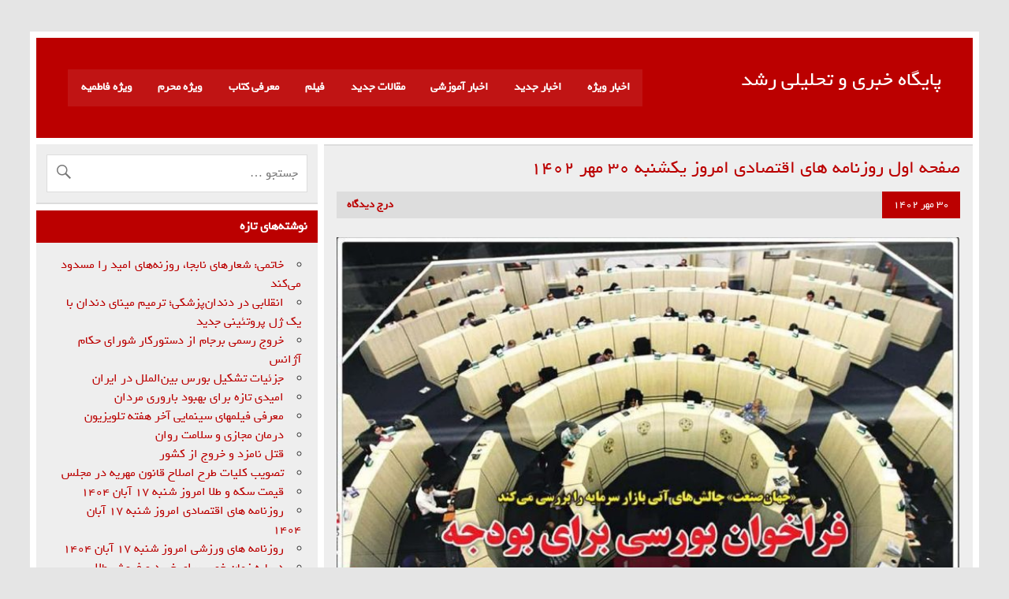

--- FILE ---
content_type: text/html; charset=UTF-8
request_url: https://www.roshdnews.ir/%D8%B5%D9%81%D8%AD%D9%87-%D8%A7%D9%88%D9%84-%D8%B1%D9%88%D8%B2%D9%86%D8%A7%D9%85%D9%87-%D9%87%D8%A7%DB%8C-%D8%A7%D9%82%D8%AA%D8%B5%D8%A7%D8%AF%DB%8C-%D8%A7%D9%85%D8%B1%D9%88%D8%B2-%DB%8C%DA%A9%D8%B4-9/
body_size: 17874
content:
<!DOCTYPE html><!-- HTML 5 -->
<html dir="rtl" lang="fa-IR" prefix="og: https://ogp.me/ns#">

<head>
	<meta name="google-site-verification" content="sDTNt9z1Z5LvhM63rUJJO6FOf-ZMJ2mNrDysVJKJ4NE" />
	<meta name="google-site-verification" content="QF__S6-enCcjBe-LHgCc6d8-mEh7tUTN7eWpr_N5JhQ" />
<meta charset="UTF-8" />
<meta name="viewport" content="width=device-width, initial-scale=1">
<link rel="profile" href="http://gmpg.org/xfn/11" />
<link rel="pingback" href="https://www.roshdnews.ir/xmlrpc.php" />

	<style>img:is([sizes="auto" i], [sizes^="auto," i]) { contain-intrinsic-size: 3000px 1500px }</style>
	
<!-- بهینه سازی موتور جستجو توسط Rank Math PRO - https://rankmath.com -->
<title>صفحه اول روزنامه های اقتصادی امروز یکشنبه 30 مهر 1402 - پایگاه خبری و تحلیلی رشد</title>
<meta name="description" content="پایگاه خبری و تحلیلی رشد : در این بخش صفحه اول روزنامه های اقتصادی امروز یکشنبه ۳۰ مهر ۱۴۰۲ را می توانید مشاهده نمائید:"/>
<meta name="robots" content="follow, index, max-snippet:-1, max-video-preview:-1, max-image-preview:large"/>
<link rel="canonical" href="https://www.roshdnews.ir/%d8%b5%d9%81%d8%ad%d9%87-%d8%a7%d9%88%d9%84-%d8%b1%d9%88%d8%b2%d9%86%d8%a7%d9%85%d9%87-%d9%87%d8%a7%db%8c-%d8%a7%d9%82%d8%aa%d8%b5%d8%a7%d8%af%db%8c-%d8%a7%d9%85%d8%b1%d9%88%d8%b2-%db%8c%da%a9%d8%b4-9/" />
<meta property="og:locale" content="fa_IR" />
<meta property="og:type" content="article" />
<meta property="og:title" content="صفحه اول روزنامه های اقتصادی امروز یکشنبه 30 مهر 1402 - پایگاه خبری و تحلیلی رشد" />
<meta property="og:description" content="پایگاه خبری و تحلیلی رشد : در این بخش صفحه اول روزنامه های اقتصادی امروز یکشنبه ۳۰ مهر ۱۴۰۲ را می توانید مشاهده نمائید:" />
<meta property="og:url" content="https://www.roshdnews.ir/%d8%b5%d9%81%d8%ad%d9%87-%d8%a7%d9%88%d9%84-%d8%b1%d9%88%d8%b2%d9%86%d8%a7%d9%85%d9%87-%d9%87%d8%a7%db%8c-%d8%a7%d9%82%d8%aa%d8%b5%d8%a7%d8%af%db%8c-%d8%a7%d9%85%d8%b1%d9%88%d8%b2-%db%8c%da%a9%d8%b4-9/" />
<meta property="og:site_name" content="پایگاه خبری و تحلیلی رشد" />
<meta property="article:tag" content="پیشخوان روزنامه" />
<meta property="article:tag" content="پیشخوان مطبوعات" />
<meta property="article:tag" content="روزنامه های اقتصادی" />
<meta property="article:tag" content="صفحه اول روزنامه آفتاب اقتصادی امروز" />
<meta property="article:tag" content="صفحه اول روزنامه اقتصاد پویا امروز" />
<meta property="article:tag" content="صفحه اول روزنامه اقتصاد مردم امروز" />
<meta property="article:tag" content="صفحه اول روزنامه اقتصاد ملی امروز" />
<meta property="article:tag" content="صفحه اول روزنامه اقتصادی آسیا امروز" />
<meta property="article:tag" content="صفحه اول روزنامه اقتصادی امروز" />
<meta property="article:tag" content="صفحه اول روزنامه اقتصادی تجارت امروز" />
<meta property="article:tag" content="صفحه اول روزنامه اقتصادی تعادل امروز" />
<meta property="article:tag" content="صفحه اول روزنامه اقتصادی تفاهم امروز" />
<meta property="article:tag" content="صفحه اول روزنامه اقتصادی ثروت امروز" />
<meta property="article:tag" content="صفحه اول روزنامه اقتصادی جهان اقتصاد امروز" />
<meta property="article:tag" content="صفحه اول روزنامه اقتصادی رمز اقتصاد امروز" />
<meta property="article:tag" content="صفحه اول روزنامه اقتصادی شروع امروز" />
<meta property="article:tag" content="صفحه اول روزنامه اقتصادی صمت امروز" />
<meta property="article:tag" content="صفحه اول روزنامه اقتصادی کسب و کار امروز" />
<meta property="article:tag" content="صفحه اول روزنامه اقتصادی مزایده مناقصه امروز" />
<meta property="article:tag" content="صفحه اول روزنامه اقتصادی مواجهه اقتصادی امروز" />
<meta property="article:section" content="اخبار جدید" />
<meta property="og:updated_time" content="2023-10-22T17:47:55+03:30" />
<meta property="og:image" content="https://www.roshdnews.ir/wp-content/uploads/2023/10/صفحه-اول-روزنامه-های-اقتصادی-امروز-2.jpg" />
<meta property="og:image:secure_url" content="https://www.roshdnews.ir/wp-content/uploads/2023/10/صفحه-اول-روزنامه-های-اقتصادی-امروز-2.jpg" />
<meta property="og:image:width" content="1200" />
<meta property="og:image:height" content="675" />
<meta property="og:image:alt" content="صفحه اول روزنامه های اقتصادی امروز" />
<meta property="og:image:type" content="image/jpeg" />
<meta property="article:published_time" content="۱۴۰۲-۰۷-۳۰T۱۴:۱۶:۲۴+۰۰:۰۰" />
<meta property="article:modified_time" content="۱۴۰۲-۰۷-۳۰T۱۴:۱۷:۵۵+۰۰:۰۰" />
<meta name="twitter:card" content="summary_large_image" />
<meta name="twitter:title" content="صفحه اول روزنامه های اقتصادی امروز یکشنبه 30 مهر 1402 - پایگاه خبری و تحلیلی رشد" />
<meta name="twitter:description" content="پایگاه خبری و تحلیلی رشد : در این بخش صفحه اول روزنامه های اقتصادی امروز یکشنبه ۳۰ مهر ۱۴۰۲ را می توانید مشاهده نمائید:" />
<meta name="twitter:image" content="https://www.roshdnews.ir/wp-content/uploads/2023/10/صفحه-اول-روزنامه-های-اقتصادی-امروز-2.jpg" />
<meta name="twitter:label1" content="Written by" />
<meta name="twitter:data1" content="پایگاه خبری و تحلیلی رشد" />
<meta name="twitter:label2" content="Time to read" />
<meta name="twitter:data2" content="کمتر از یک دقیقه" />
<script type="application/ld+json" class="rank-math-schema-pro">{"@context":"https://schema.org","@graph":[{"@type":["NewsMediaOrganization","Organization"],"@id":"https://www.roshdnews.ir/#organization","name":"\u067e\u0627\u06cc\u06af\u0627\u0647 \u062e\u0628\u0631\u06cc \u0648 \u062a\u062d\u0644\u06cc\u0644\u06cc \u0631\u0634\u062f","url":"https://roshdnews.ir","email":"alisahy@gmail.com","logo":{"@type":"ImageObject","@id":"https://www.roshdnews.ir/#logo","url":"https://www.roshdnews.ir/wp-content/uploads/2022/08/roshdnews.jpg","contentUrl":"https://www.roshdnews.ir/wp-content/uploads/2022/08/roshdnews.jpg","caption":"\u067e\u0627\u06cc\u06af\u0627\u0647 \u062e\u0628\u0631\u06cc \u0648 \u062a\u062d\u0644\u06cc\u0644\u06cc \u0631\u0634\u062f","inLanguage":"fa-IR","width":"112","height":"112"}},{"@type":"WebSite","@id":"https://www.roshdnews.ir/#website","url":"https://www.roshdnews.ir","name":"\u067e\u0627\u06cc\u06af\u0627\u0647 \u062e\u0628\u0631\u06cc \u0648 \u062a\u062d\u0644\u06cc\u0644\u06cc \u0631\u0634\u062f","publisher":{"@id":"https://www.roshdnews.ir/#organization"},"inLanguage":"fa-IR"},{"@type":"ImageObject","@id":"https://www.roshdnews.ir/wp-content/uploads/2023/10/\u0635\u0641\u062d\u0647-\u0627\u0648\u0644-\u0631\u0648\u0632\u0646\u0627\u0645\u0647-\u0647\u0627\u06cc-\u0627\u0642\u062a\u0635\u0627\u062f\u06cc-\u0627\u0645\u0631\u0648\u0632-2.jpg","url":"https://www.roshdnews.ir/wp-content/uploads/2023/10/\u0635\u0641\u062d\u0647-\u0627\u0648\u0644-\u0631\u0648\u0632\u0646\u0627\u0645\u0647-\u0647\u0627\u06cc-\u0627\u0642\u062a\u0635\u0627\u062f\u06cc-\u0627\u0645\u0631\u0648\u0632-2.jpg","width":"1200","height":"675","caption":"\u0635\u0641\u062d\u0647 \u0627\u0648\u0644 \u0631\u0648\u0632\u0646\u0627\u0645\u0647 \u0647\u0627\u06cc \u0627\u0642\u062a\u0635\u0627\u062f\u06cc \u0627\u0645\u0631\u0648\u0632","inLanguage":"fa-IR"},{"@type":"WebPage","@id":"https://www.roshdnews.ir/%d8%b5%d9%81%d8%ad%d9%87-%d8%a7%d9%88%d9%84-%d8%b1%d9%88%d8%b2%d9%86%d8%a7%d9%85%d9%87-%d9%87%d8%a7%db%8c-%d8%a7%d9%82%d8%aa%d8%b5%d8%a7%d8%af%db%8c-%d8%a7%d9%85%d8%b1%d9%88%d8%b2-%db%8c%da%a9%d8%b4-9/#webpage","url":"https://www.roshdnews.ir/%d8%b5%d9%81%d8%ad%d9%87-%d8%a7%d9%88%d9%84-%d8%b1%d9%88%d8%b2%d9%86%d8%a7%d9%85%d9%87-%d9%87%d8%a7%db%8c-%d8%a7%d9%82%d8%aa%d8%b5%d8%a7%d8%af%db%8c-%d8%a7%d9%85%d8%b1%d9%88%d8%b2-%db%8c%da%a9%d8%b4-9/","name":"\u0635\u0641\u062d\u0647 \u0627\u0648\u0644 \u0631\u0648\u0632\u0646\u0627\u0645\u0647 \u0647\u0627\u06cc \u0627\u0642\u062a\u0635\u0627\u062f\u06cc \u0627\u0645\u0631\u0648\u0632 \u06cc\u06a9\u0634\u0646\u0628\u0647 30 \u0645\u0647\u0631 1402 - \u067e\u0627\u06cc\u06af\u0627\u0647 \u062e\u0628\u0631\u06cc \u0648 \u062a\u062d\u0644\u06cc\u0644\u06cc \u0631\u0634\u062f","datePublished":"2023-10-22T17:46:24+03:30","dateModified":"2023-10-22T17:47:55+03:30","isPartOf":{"@id":"https://www.roshdnews.ir/#website"},"primaryImageOfPage":{"@id":"https://www.roshdnews.ir/wp-content/uploads/2023/10/\u0635\u0641\u062d\u0647-\u0627\u0648\u0644-\u0631\u0648\u0632\u0646\u0627\u0645\u0647-\u0647\u0627\u06cc-\u0627\u0642\u062a\u0635\u0627\u062f\u06cc-\u0627\u0645\u0631\u0648\u0632-2.jpg"},"inLanguage":"fa-IR"},{"@type":"Person","@id":"https://www.roshdnews.ir/author/admin/","name":"\u067e\u0627\u06cc\u06af\u0627\u0647 \u062e\u0628\u0631\u06cc \u0648 \u062a\u062d\u0644\u06cc\u0644\u06cc \u0631\u0634\u062f","description":"\u0633\u0627\u06cc\u062a \u062e\u0628\u0631\u06cc \u0648 \u062a\u062d\u0644\u06cc\u0644\u06cc \u0631\u0634\u062f \u0628\u0627 \u062c\u062f\u06cc\u062f\u062a\u0631\u06cc\u0646 \u0627\u062e\u0628\u0627\u0631 \u0648 \u0645\u0642\u0627\u0644\u0627\u062a \u062f\u0631 \u062d\u0648\u0632\u0647 \u0647\u0627\u06cc \u0645\u062e\u062a\u0644\u0641","url":"https://www.roshdnews.ir/author/admin/","image":{"@type":"ImageObject","@id":"https://secure.gravatar.com/avatar/d44e9f9431d22a68a101c04c168d985a?s=96&amp;d=mm&amp;r=g","url":"https://secure.gravatar.com/avatar/d44e9f9431d22a68a101c04c168d985a?s=96&amp;d=mm&amp;r=g","caption":"\u067e\u0627\u06cc\u06af\u0627\u0647 \u062e\u0628\u0631\u06cc \u0648 \u062a\u062d\u0644\u06cc\u0644\u06cc \u0631\u0634\u062f","inLanguage":"fa-IR"},"worksFor":{"@id":"https://www.roshdnews.ir/#organization"}},{"@type":"NewsArticle","headline":"\u0635\u0641\u062d\u0647 \u0627\u0648\u0644 \u0631\u0648\u0632\u0646\u0627\u0645\u0647 \u0647\u0627\u06cc \u0627\u0642\u062a\u0635\u0627\u062f\u06cc \u0627\u0645\u0631\u0648\u0632 \u06cc\u06a9\u0634\u0646\u0628\u0647 30 \u0645\u0647\u0631 1402 - \u067e\u0627\u06cc\u06af\u0627\u0647 \u062e\u0628\u0631\u06cc \u0648 \u062a\u062d\u0644\u06cc\u0644\u06cc \u0631\u0634\u062f","keywords":"\u0631\u0648\u0632\u0646\u0627\u0645\u0647","datePublished":"2023-10-22T17:46:24+03:30","dateModified":"2023-10-22T17:47:55+03:30","articleSection":"\u0627\u062e\u0628\u0627\u0631 \u0627\u0642\u062a\u0635\u0627\u062f\u06cc, \u0627\u062e\u0628\u0627\u0631 \u062c\u062f\u06cc\u062f, \u067e\u06cc\u0634\u062e\u0648\u0627\u0646 \u0631\u0648\u0632\u0646\u0627\u0645\u0647","author":{"@id":"https://www.roshdnews.ir/author/admin/","name":"\u067e\u0627\u06cc\u06af\u0627\u0647 \u062e\u0628\u0631\u06cc \u0648 \u062a\u062d\u0644\u06cc\u0644\u06cc \u0631\u0634\u062f"},"publisher":{"@id":"https://www.roshdnews.ir/#organization"},"description":"\u067e\u0627\u06cc\u06af\u0627\u0647 \u062e\u0628\u0631\u06cc \u0648 \u062a\u062d\u0644\u06cc\u0644\u06cc \u0631\u0634\u062f\u00a0: \u062f\u0631 \u0627\u06cc\u0646 \u0628\u062e\u0634 \u0635\u0641\u062d\u0647 \u0627\u0648\u0644 \u0631\u0648\u0632\u0646\u0627\u0645\u0647 \u0647\u0627\u06cc \u0627\u0642\u062a\u0635\u0627\u062f\u06cc \u0627\u0645\u0631\u0648\u0632 \u06cc\u06a9\u0634\u0646\u0628\u0647 \u06f3\u06f0 \u0645\u0647\u0631 \u06f1\u06f4\u06f0\u06f2 \u0631\u0627 \u0645\u06cc \u062a\u0648\u0627\u0646\u06cc\u062f \u0645\u0634\u0627\u0647\u062f\u0647 \u0646\u0645\u0627\u0626\u06cc\u062f:","copyrightYear":"\u06f1\u06f4\u06f0\u06f2","copyrightHolder":{"@id":"https://www.roshdnews.ir/#organization"},"name":"\u0635\u0641\u062d\u0647 \u0627\u0648\u0644 \u0631\u0648\u0632\u0646\u0627\u0645\u0647 \u0647\u0627\u06cc \u0627\u0642\u062a\u0635\u0627\u062f\u06cc \u0627\u0645\u0631\u0648\u0632 \u06cc\u06a9\u0634\u0646\u0628\u0647 30 \u0645\u0647\u0631 1402 - \u067e\u0627\u06cc\u06af\u0627\u0647 \u062e\u0628\u0631\u06cc \u0648 \u062a\u062d\u0644\u06cc\u0644\u06cc \u0631\u0634\u062f","@id":"https://www.roshdnews.ir/%d8%b5%d9%81%d8%ad%d9%87-%d8%a7%d9%88%d9%84-%d8%b1%d9%88%d8%b2%d9%86%d8%a7%d9%85%d9%87-%d9%87%d8%a7%db%8c-%d8%a7%d9%82%d8%aa%d8%b5%d8%a7%d8%af%db%8c-%d8%a7%d9%85%d8%b1%d9%88%d8%b2-%db%8c%da%a9%d8%b4-9/#richSnippet","isPartOf":{"@id":"https://www.roshdnews.ir/%d8%b5%d9%81%d8%ad%d9%87-%d8%a7%d9%88%d9%84-%d8%b1%d9%88%d8%b2%d9%86%d8%a7%d9%85%d9%87-%d9%87%d8%a7%db%8c-%d8%a7%d9%82%d8%aa%d8%b5%d8%a7%d8%af%db%8c-%d8%a7%d9%85%d8%b1%d9%88%d8%b2-%db%8c%da%a9%d8%b4-9/#webpage"},"image":{"@id":"https://www.roshdnews.ir/wp-content/uploads/2023/10/\u0635\u0641\u062d\u0647-\u0627\u0648\u0644-\u0631\u0648\u0632\u0646\u0627\u0645\u0647-\u0647\u0627\u06cc-\u0627\u0642\u062a\u0635\u0627\u062f\u06cc-\u0627\u0645\u0631\u0648\u0632-2.jpg"},"inLanguage":"fa-IR","mainEntityOfPage":{"@id":"https://www.roshdnews.ir/%d8%b5%d9%81%d8%ad%d9%87-%d8%a7%d9%88%d9%84-%d8%b1%d9%88%d8%b2%d9%86%d8%a7%d9%85%d9%87-%d9%87%d8%a7%db%8c-%d8%a7%d9%82%d8%aa%d8%b5%d8%a7%d8%af%db%8c-%d8%a7%d9%85%d8%b1%d9%88%d8%b2-%db%8c%da%a9%d8%b4-9/#webpage"}}]}</script>
<!-- /افزونه سئو ورپرس Rank Math -->

<link rel="alternate" type="application/rss+xml" title="پایگاه خبری و تحلیلی رشد &raquo; خوراک" href="https://www.roshdnews.ir/feed/" />
<link rel="alternate" type="application/rss+xml" title="پایگاه خبری و تحلیلی رشد &raquo; خوراک دیدگاه‌ها" href="https://www.roshdnews.ir/comments/feed/" />
<link rel="alternate" type="application/rss+xml" title="پایگاه خبری و تحلیلی رشد &raquo; صفحه اول روزنامه های اقتصادی امروز یکشنبه ۳۰ مهر ۱۴۰۲ خوراک دیدگاه‌ها" href="https://www.roshdnews.ir/%d8%b5%d9%81%d8%ad%d9%87-%d8%a7%d9%88%d9%84-%d8%b1%d9%88%d8%b2%d9%86%d8%a7%d9%85%d9%87-%d9%87%d8%a7%db%8c-%d8%a7%d9%82%d8%aa%d8%b5%d8%a7%d8%af%db%8c-%d8%a7%d9%85%d8%b1%d9%88%d8%b2-%db%8c%da%a9%d8%b4-9/feed/" />
<script type="text/javascript">
/* <![CDATA[ */
window._wpemojiSettings = {"baseUrl":"https:\/\/s.w.org\/images\/core\/emoji\/15.0.3\/72x72\/","ext":".png","svgUrl":"https:\/\/s.w.org\/images\/core\/emoji\/15.0.3\/svg\/","svgExt":".svg","source":{"concatemoji":"https:\/\/www.roshdnews.ir\/wp-includes\/js\/wp-emoji-release.min.js?ver=6.7.4"}};
/*! This file is auto-generated */
!function(i,n){var o,s,e;function c(e){try{var t={supportTests:e,timestamp:(new Date).valueOf()};sessionStorage.setItem(o,JSON.stringify(t))}catch(e){}}function p(e,t,n){e.clearRect(0,0,e.canvas.width,e.canvas.height),e.fillText(t,0,0);var t=new Uint32Array(e.getImageData(0,0,e.canvas.width,e.canvas.height).data),r=(e.clearRect(0,0,e.canvas.width,e.canvas.height),e.fillText(n,0,0),new Uint32Array(e.getImageData(0,0,e.canvas.width,e.canvas.height).data));return t.every(function(e,t){return e===r[t]})}function u(e,t,n){switch(t){case"flag":return n(e,"\ud83c\udff3\ufe0f\u200d\u26a7\ufe0f","\ud83c\udff3\ufe0f\u200b\u26a7\ufe0f")?!1:!n(e,"\ud83c\uddfa\ud83c\uddf3","\ud83c\uddfa\u200b\ud83c\uddf3")&&!n(e,"\ud83c\udff4\udb40\udc67\udb40\udc62\udb40\udc65\udb40\udc6e\udb40\udc67\udb40\udc7f","\ud83c\udff4\u200b\udb40\udc67\u200b\udb40\udc62\u200b\udb40\udc65\u200b\udb40\udc6e\u200b\udb40\udc67\u200b\udb40\udc7f");case"emoji":return!n(e,"\ud83d\udc26\u200d\u2b1b","\ud83d\udc26\u200b\u2b1b")}return!1}function f(e,t,n){var r="undefined"!=typeof WorkerGlobalScope&&self instanceof WorkerGlobalScope?new OffscreenCanvas(300,150):i.createElement("canvas"),a=r.getContext("2d",{willReadFrequently:!0}),o=(a.textBaseline="top",a.font="600 32px Arial",{});return e.forEach(function(e){o[e]=t(a,e,n)}),o}function t(e){var t=i.createElement("script");t.src=e,t.defer=!0,i.head.appendChild(t)}"undefined"!=typeof Promise&&(o="wpEmojiSettingsSupports",s=["flag","emoji"],n.supports={everything:!0,everythingExceptFlag:!0},e=new Promise(function(e){i.addEventListener("DOMContentLoaded",e,{once:!0})}),new Promise(function(t){var n=function(){try{var e=JSON.parse(sessionStorage.getItem(o));if("object"==typeof e&&"number"==typeof e.timestamp&&(new Date).valueOf()<e.timestamp+604800&&"object"==typeof e.supportTests)return e.supportTests}catch(e){}return null}();if(!n){if("undefined"!=typeof Worker&&"undefined"!=typeof OffscreenCanvas&&"undefined"!=typeof URL&&URL.createObjectURL&&"undefined"!=typeof Blob)try{var e="postMessage("+f.toString()+"("+[JSON.stringify(s),u.toString(),p.toString()].join(",")+"));",r=new Blob([e],{type:"text/javascript"}),a=new Worker(URL.createObjectURL(r),{name:"wpTestEmojiSupports"});return void(a.onmessage=function(e){c(n=e.data),a.terminate(),t(n)})}catch(e){}c(n=f(s,u,p))}t(n)}).then(function(e){for(var t in e)n.supports[t]=e[t],n.supports.everything=n.supports.everything&&n.supports[t],"flag"!==t&&(n.supports.everythingExceptFlag=n.supports.everythingExceptFlag&&n.supports[t]);n.supports.everythingExceptFlag=n.supports.everythingExceptFlag&&!n.supports.flag,n.DOMReady=!1,n.readyCallback=function(){n.DOMReady=!0}}).then(function(){return e}).then(function(){var e;n.supports.everything||(n.readyCallback(),(e=n.source||{}).concatemoji?t(e.concatemoji):e.wpemoji&&e.twemoji&&(t(e.twemoji),t(e.wpemoji)))}))}((window,document),window._wpemojiSettings);
/* ]]> */
</script>
<link rel='stylesheet' id='leeway-custom-fonts-css' href='https://www.roshdnews.ir/wp-content/themes/leeway2/css/custom-fonts.css?ver=20180413' type='text/css' media='all' />
<style id='wp-emoji-styles-inline-css' type='text/css'>

	img.wp-smiley, img.emoji {
		display: inline !important;
		border: none !important;
		box-shadow: none !important;
		height: 1em !important;
		width: 1em !important;
		margin: 0 0.07em !important;
		vertical-align: -0.1em !important;
		background: none !important;
		padding: 0 !important;
	}
</style>
<link rel='stylesheet' id='wp-block-library-rtl-css' href='https://www.roshdnews.ir/wp-includes/css/dist/block-library/style-rtl.min.css?ver=6.7.4' type='text/css' media='all' />
<style id='themezee-magazine-blocks-column-style-inline-css' type='text/css'>

:root{--tz-column-gap:1.5em}.tz-magazine-block,.tz-magazine-block .tz-magazine-post{margin-bottom:1.5em}.tz-magazine-block .tz-entry-image{margin:0;max-width:100%;vertical-align:top}.tz-magazine-block .tz-entry-title{font-size:24px;font-size:1.5rem}.tz-magazine-block .tz-entry-meta{font-size:15px;font-size:.9375rem}.tz-magazine-block .tz-meta-field{margin-right:.5rem}.tz-magazine-thumbnail-list .tz-magazine-post{display:flex;flex-wrap:nowrap}.tz-magazine-thumbnail-list .tz-magazine-post .tz-post-image{padding-right:.5em;padding-right:calc(var(--tz-column-gap)/3);width:30%}.tz-magazine-thumbnail-list .tz-magazine-post .tz-post-image .wp-post-image{margin:0}.tz-magazine-thumbnail-list .tz-magazine-post .tz-post-content{padding-left:.5em;padding-left:calc(var(--tz-column-gap)/3);width:70%}.tz-magazine-thumbnail-list .tz-magazine-post .tz-entry-title{font-size:18px;font-size:1.125rem}

</style>
<style id='themezee-magazine-blocks-columns-style-inline-css' type='text/css'>
.wp-block-themezee-magazine-blocks-column.tz-magazine-block{margin-bottom:0}@media only screen and (min-width:480px){.tz-magazine-columns{display:flex;flex-wrap:wrap;margin-right:-1.5em;margin-right:calc(var(--tz-column-gap)*-1)}.tz-magazine-columns .wp-block-themezee-magazine-blocks-column{padding-right:1.5em;padding-right:var(--tz-column-gap);width:50%}}

</style>
<style id='themezee-magazine-blocks-grid-style-inline-css' type='text/css'>
@media only screen and (min-width:480px){.tz-magazine-grid-columns-2,.tz-magazine-grid-columns-4{display:flex;flex-wrap:wrap;margin-right:-1.5em;margin-right:calc(var(--tz-column-gap)*-1)}.tz-magazine-grid-columns-2 .tz-post-wrap,.tz-magazine-grid-columns-4 .tz-post-wrap{box-sizing:border-box;padding-right:1.5em;padding-right:var(--tz-column-gap);width:50%}}@media only screen and (min-width:560px){.tz-magazine-grid-columns-3{display:flex;flex-wrap:wrap;margin-right:-1.5em;margin-right:calc(var(--tz-column-gap)*-1)}.tz-magazine-grid-columns-3 .tz-post-wrap{box-sizing:border-box;padding-right:1.5em;padding-right:var(--tz-column-gap);width:33.3333333333%}}@media only screen and (min-width:640px){.tz-magazine-grid-columns-4 .tz-post-wrap{box-sizing:border-box;width:25%}}

</style>
<style id='themezee-magazine-blocks-horizontal-style-inline-css' type='text/css'>
@media only screen and (min-width:560px){.tz-magazine-horizontal .tz-magazine-highlight-post .tz-magazine-post{display:flex;flex-wrap:wrap}.tz-magazine-horizontal .tz-magazine-highlight-post .tz-magazine-post .tz-post-image{box-sizing:border-box;padding-right:.75em;padding-right:calc(var(--tz-column-gap)/2);width:50%}.tz-magazine-horizontal .tz-magazine-highlight-post .tz-magazine-post .tz-post-image .wp-post-image{margin:0}.tz-magazine-horizontal .tz-magazine-highlight-post .tz-magazine-post .tz-post-content{box-sizing:border-box;padding-left:.75em;padding-left:calc(var(--tz-column-gap)/2);width:50%}}

</style>
<style id='themezee-magazine-blocks-list-style-inline-css' type='text/css'>
@media only screen and (min-width:480px){.tz-magazine-list .tz-magazine-post{display:flex;flex-wrap:wrap}.tz-magazine-list .tz-magazine-post .tz-post-image{box-sizing:border-box;padding-right:.75em;padding-right:calc(var(--tz-column-gap)/2);width:50%}.tz-magazine-list .tz-magazine-post .tz-post-image .wp-post-image{margin:0}.tz-magazine-list .tz-magazine-post .tz-post-content{box-sizing:border-box;padding-left:.75em;padding-left:calc(var(--tz-column-gap)/2);width:50%}.tz-magazine-list-40-60 .tz-magazine-post .tz-post-image{width:40%}.tz-magazine-list-40-60 .tz-magazine-post .tz-post-content{width:60%}.tz-magazine-list-30-70 .tz-magazine-post .tz-post-image{width:30%}.tz-magazine-list-30-70 .tz-magazine-post .tz-post-content{width:70%}}

</style>
<style id='themezee-magazine-blocks-vertical-style-inline-css' type='text/css'>
@media only screen and (min-width:560px){.tz-magazine-vertical{display:flex;flex-wrap:wrap}.tz-magazine-vertical .tz-magazine-highlight-post{box-sizing:border-box;padding-right:.75em;padding-right:calc(var(--tz-column-gap)/2);width:50%}.tz-magazine-vertical .tz-magazine-thumbnail-list{box-sizing:border-box;padding-left:.75em;padding-left:calc(var(--tz-column-gap)/2);width:50%}}

</style>
<style id='classic-theme-styles-inline-css' type='text/css'>
/*! This file is auto-generated */
.wp-block-button__link{color:#fff;background-color:#32373c;border-radius:9999px;box-shadow:none;text-decoration:none;padding:calc(.667em + 2px) calc(1.333em + 2px);font-size:1.125em}.wp-block-file__button{background:#32373c;color:#fff;text-decoration:none}
</style>
<style id='global-styles-inline-css' type='text/css'>
:root{--wp--preset--aspect-ratio--square: 1;--wp--preset--aspect-ratio--4-3: 4/3;--wp--preset--aspect-ratio--3-4: 3/4;--wp--preset--aspect-ratio--3-2: 3/2;--wp--preset--aspect-ratio--2-3: 2/3;--wp--preset--aspect-ratio--16-9: 16/9;--wp--preset--aspect-ratio--9-16: 9/16;--wp--preset--color--black: #353535;--wp--preset--color--cyan-bluish-gray: #abb8c3;--wp--preset--color--white: #ffffff;--wp--preset--color--pale-pink: #f78da7;--wp--preset--color--vivid-red: #cf2e2e;--wp--preset--color--luminous-vivid-orange: #ff6900;--wp--preset--color--luminous-vivid-amber: #fcb900;--wp--preset--color--light-green-cyan: #7bdcb5;--wp--preset--color--vivid-green-cyan: #00d084;--wp--preset--color--pale-cyan-blue: #8ed1fc;--wp--preset--color--vivid-cyan-blue: #0693e3;--wp--preset--color--vivid-purple: #9b51e0;--wp--preset--color--primary: #bb0000;--wp--preset--color--light-gray: #f0f0f0;--wp--preset--color--dark-gray: #777777;--wp--preset--gradient--vivid-cyan-blue-to-vivid-purple: linear-gradient(135deg,rgba(6,147,227,1) 0%,rgb(155,81,224) 100%);--wp--preset--gradient--light-green-cyan-to-vivid-green-cyan: linear-gradient(135deg,rgb(122,220,180) 0%,rgb(0,208,130) 100%);--wp--preset--gradient--luminous-vivid-amber-to-luminous-vivid-orange: linear-gradient(135deg,rgba(252,185,0,1) 0%,rgba(255,105,0,1) 100%);--wp--preset--gradient--luminous-vivid-orange-to-vivid-red: linear-gradient(135deg,rgba(255,105,0,1) 0%,rgb(207,46,46) 100%);--wp--preset--gradient--very-light-gray-to-cyan-bluish-gray: linear-gradient(135deg,rgb(238,238,238) 0%,rgb(169,184,195) 100%);--wp--preset--gradient--cool-to-warm-spectrum: linear-gradient(135deg,rgb(74,234,220) 0%,rgb(151,120,209) 20%,rgb(207,42,186) 40%,rgb(238,44,130) 60%,rgb(251,105,98) 80%,rgb(254,248,76) 100%);--wp--preset--gradient--blush-light-purple: linear-gradient(135deg,rgb(255,206,236) 0%,rgb(152,150,240) 100%);--wp--preset--gradient--blush-bordeaux: linear-gradient(135deg,rgb(254,205,165) 0%,rgb(254,45,45) 50%,rgb(107,0,62) 100%);--wp--preset--gradient--luminous-dusk: linear-gradient(135deg,rgb(255,203,112) 0%,rgb(199,81,192) 50%,rgb(65,88,208) 100%);--wp--preset--gradient--pale-ocean: linear-gradient(135deg,rgb(255,245,203) 0%,rgb(182,227,212) 50%,rgb(51,167,181) 100%);--wp--preset--gradient--electric-grass: linear-gradient(135deg,rgb(202,248,128) 0%,rgb(113,206,126) 100%);--wp--preset--gradient--midnight: linear-gradient(135deg,rgb(2,3,129) 0%,rgb(40,116,252) 100%);--wp--preset--font-size--small: 13px;--wp--preset--font-size--medium: 20px;--wp--preset--font-size--large: 36px;--wp--preset--font-size--x-large: 42px;--wp--preset--spacing--20: 0.44rem;--wp--preset--spacing--30: 0.67rem;--wp--preset--spacing--40: 1rem;--wp--preset--spacing--50: 1.5rem;--wp--preset--spacing--60: 2.25rem;--wp--preset--spacing--70: 3.38rem;--wp--preset--spacing--80: 5.06rem;--wp--preset--shadow--natural: 6px 6px 9px rgba(0, 0, 0, 0.2);--wp--preset--shadow--deep: 12px 12px 50px rgba(0, 0, 0, 0.4);--wp--preset--shadow--sharp: 6px 6px 0px rgba(0, 0, 0, 0.2);--wp--preset--shadow--outlined: 6px 6px 0px -3px rgba(255, 255, 255, 1), 6px 6px rgba(0, 0, 0, 1);--wp--preset--shadow--crisp: 6px 6px 0px rgba(0, 0, 0, 1);}:where(.is-layout-flex){gap: 0.5em;}:where(.is-layout-grid){gap: 0.5em;}body .is-layout-flex{display: flex;}.is-layout-flex{flex-wrap: wrap;align-items: center;}.is-layout-flex > :is(*, div){margin: 0;}body .is-layout-grid{display: grid;}.is-layout-grid > :is(*, div){margin: 0;}:where(.wp-block-columns.is-layout-flex){gap: 2em;}:where(.wp-block-columns.is-layout-grid){gap: 2em;}:where(.wp-block-post-template.is-layout-flex){gap: 1.25em;}:where(.wp-block-post-template.is-layout-grid){gap: 1.25em;}.has-black-color{color: var(--wp--preset--color--black) !important;}.has-cyan-bluish-gray-color{color: var(--wp--preset--color--cyan-bluish-gray) !important;}.has-white-color{color: var(--wp--preset--color--white) !important;}.has-pale-pink-color{color: var(--wp--preset--color--pale-pink) !important;}.has-vivid-red-color{color: var(--wp--preset--color--vivid-red) !important;}.has-luminous-vivid-orange-color{color: var(--wp--preset--color--luminous-vivid-orange) !important;}.has-luminous-vivid-amber-color{color: var(--wp--preset--color--luminous-vivid-amber) !important;}.has-light-green-cyan-color{color: var(--wp--preset--color--light-green-cyan) !important;}.has-vivid-green-cyan-color{color: var(--wp--preset--color--vivid-green-cyan) !important;}.has-pale-cyan-blue-color{color: var(--wp--preset--color--pale-cyan-blue) !important;}.has-vivid-cyan-blue-color{color: var(--wp--preset--color--vivid-cyan-blue) !important;}.has-vivid-purple-color{color: var(--wp--preset--color--vivid-purple) !important;}.has-black-background-color{background-color: var(--wp--preset--color--black) !important;}.has-cyan-bluish-gray-background-color{background-color: var(--wp--preset--color--cyan-bluish-gray) !important;}.has-white-background-color{background-color: var(--wp--preset--color--white) !important;}.has-pale-pink-background-color{background-color: var(--wp--preset--color--pale-pink) !important;}.has-vivid-red-background-color{background-color: var(--wp--preset--color--vivid-red) !important;}.has-luminous-vivid-orange-background-color{background-color: var(--wp--preset--color--luminous-vivid-orange) !important;}.has-luminous-vivid-amber-background-color{background-color: var(--wp--preset--color--luminous-vivid-amber) !important;}.has-light-green-cyan-background-color{background-color: var(--wp--preset--color--light-green-cyan) !important;}.has-vivid-green-cyan-background-color{background-color: var(--wp--preset--color--vivid-green-cyan) !important;}.has-pale-cyan-blue-background-color{background-color: var(--wp--preset--color--pale-cyan-blue) !important;}.has-vivid-cyan-blue-background-color{background-color: var(--wp--preset--color--vivid-cyan-blue) !important;}.has-vivid-purple-background-color{background-color: var(--wp--preset--color--vivid-purple) !important;}.has-black-border-color{border-color: var(--wp--preset--color--black) !important;}.has-cyan-bluish-gray-border-color{border-color: var(--wp--preset--color--cyan-bluish-gray) !important;}.has-white-border-color{border-color: var(--wp--preset--color--white) !important;}.has-pale-pink-border-color{border-color: var(--wp--preset--color--pale-pink) !important;}.has-vivid-red-border-color{border-color: var(--wp--preset--color--vivid-red) !important;}.has-luminous-vivid-orange-border-color{border-color: var(--wp--preset--color--luminous-vivid-orange) !important;}.has-luminous-vivid-amber-border-color{border-color: var(--wp--preset--color--luminous-vivid-amber) !important;}.has-light-green-cyan-border-color{border-color: var(--wp--preset--color--light-green-cyan) !important;}.has-vivid-green-cyan-border-color{border-color: var(--wp--preset--color--vivid-green-cyan) !important;}.has-pale-cyan-blue-border-color{border-color: var(--wp--preset--color--pale-cyan-blue) !important;}.has-vivid-cyan-blue-border-color{border-color: var(--wp--preset--color--vivid-cyan-blue) !important;}.has-vivid-purple-border-color{border-color: var(--wp--preset--color--vivid-purple) !important;}.has-vivid-cyan-blue-to-vivid-purple-gradient-background{background: var(--wp--preset--gradient--vivid-cyan-blue-to-vivid-purple) !important;}.has-light-green-cyan-to-vivid-green-cyan-gradient-background{background: var(--wp--preset--gradient--light-green-cyan-to-vivid-green-cyan) !important;}.has-luminous-vivid-amber-to-luminous-vivid-orange-gradient-background{background: var(--wp--preset--gradient--luminous-vivid-amber-to-luminous-vivid-orange) !important;}.has-luminous-vivid-orange-to-vivid-red-gradient-background{background: var(--wp--preset--gradient--luminous-vivid-orange-to-vivid-red) !important;}.has-very-light-gray-to-cyan-bluish-gray-gradient-background{background: var(--wp--preset--gradient--very-light-gray-to-cyan-bluish-gray) !important;}.has-cool-to-warm-spectrum-gradient-background{background: var(--wp--preset--gradient--cool-to-warm-spectrum) !important;}.has-blush-light-purple-gradient-background{background: var(--wp--preset--gradient--blush-light-purple) !important;}.has-blush-bordeaux-gradient-background{background: var(--wp--preset--gradient--blush-bordeaux) !important;}.has-luminous-dusk-gradient-background{background: var(--wp--preset--gradient--luminous-dusk) !important;}.has-pale-ocean-gradient-background{background: var(--wp--preset--gradient--pale-ocean) !important;}.has-electric-grass-gradient-background{background: var(--wp--preset--gradient--electric-grass) !important;}.has-midnight-gradient-background{background: var(--wp--preset--gradient--midnight) !important;}.has-small-font-size{font-size: var(--wp--preset--font-size--small) !important;}.has-medium-font-size{font-size: var(--wp--preset--font-size--medium) !important;}.has-large-font-size{font-size: var(--wp--preset--font-size--large) !important;}.has-x-large-font-size{font-size: var(--wp--preset--font-size--x-large) !important;}
:where(.wp-block-post-template.is-layout-flex){gap: 1.25em;}:where(.wp-block-post-template.is-layout-grid){gap: 1.25em;}
:where(.wp-block-columns.is-layout-flex){gap: 2em;}:where(.wp-block-columns.is-layout-grid){gap: 2em;}
:root :where(.wp-block-pullquote){font-size: 1.5em;line-height: 1.6;}
</style>
<link rel='stylesheet' id='contact-form-7-css' href='https://www.roshdnews.ir/wp-content/plugins/contact-form-7/includes/css/styles.css?ver=6.0.1' type='text/css' media='all' />
<link rel='stylesheet' id='contact-form-7-rtl-css' href='https://www.roshdnews.ir/wp-content/plugins/contact-form-7/includes/css/styles-rtl.css?ver=6.0.1' type='text/css' media='all' />
<link rel='stylesheet' id='leeway-stylesheet-css' href='https://www.roshdnews.ir/wp-content/themes/leeway2/style.css?ver=1.4' type='text/css' media='all' />
<style id='leeway-stylesheet-inline-css' type='text/css'>
.site-description {
	position: absolute;
	clip: rect(1px, 1px, 1px, 1px);
}
</style>
<link rel='stylesheet' id='genericons-css' href='https://www.roshdnews.ir/wp-content/themes/leeway2/css/genericons/genericons.css?ver=3.4.1' type='text/css' media='all' />
<link rel='stylesheet' id='leeway-flexslider-css' href='https://www.roshdnews.ir/wp-content/themes/leeway2/css/flexslider.css?ver=20160421' type='text/css' media='all' />
<link rel='stylesheet' id='themezee-related-posts-css' href='https://www.roshdnews.ir/wp-content/themes/leeway2/css/themezee-related-posts.css?ver=20160421' type='text/css' media='all' />
<!--[if lt IE 9]>
<script type="text/javascript" src="https://www.roshdnews.ir/wp-content/themes/leeway2/js/html5shiv.min.js?ver=3.7.3" id="html5shiv-js"></script>
<![endif]-->
<script type="text/javascript" src="https://www.roshdnews.ir/wp-includes/js/jquery/jquery.min.js?ver=3.7.1" id="jquery-core-js"></script>
<script type="text/javascript" src="https://www.roshdnews.ir/wp-includes/js/jquery/jquery-migrate.min.js?ver=3.4.1" id="jquery-migrate-js"></script>
<script type="text/javascript" src="https://www.roshdnews.ir/wp-content/themes/leeway2/js/navigation.js?ver=20160719" id="leeway-jquery-navigation-js"></script>
<script type="text/javascript" src="https://www.roshdnews.ir/wp-content/themes/leeway2/js/jquery.flexslider-min.js?ver=2.6.0" id="flexslider-js"></script>
<script type="text/javascript" id="leeway-post-slider-js-extra">
/* <![CDATA[ */
var leeway_slider_params = {"animation":"slide","speed":"7000"};
/* ]]> */
</script>
<script type="text/javascript" src="https://www.roshdnews.ir/wp-content/themes/leeway2/js/slider.js?ver=2.6.0" id="leeway-post-slider-js"></script>
<link rel="https://api.w.org/" href="https://www.roshdnews.ir/wp-json/" /><link rel="alternate" title="JSON" type="application/json" href="https://www.roshdnews.ir/wp-json/wp/v2/posts/33251" /><link rel="EditURI" type="application/rsd+xml" title="RSD" href="https://www.roshdnews.ir/xmlrpc.php?rsd" />
<link rel="stylesheet" href="https://www.roshdnews.ir/wp-content/themes/leeway2/rtl.css" type="text/css" media="screen" /><meta name="generator" content="WordPress 6.7.4" />
<link rel='shortlink' href='https://www.roshdnews.ir/?p=33251' />
<link rel="alternate" title="oEmbed (JSON)" type="application/json+oembed" href="https://www.roshdnews.ir/wp-json/oembed/1.0/embed?url=https%3A%2F%2Fwww.roshdnews.ir%2F%25d8%25b5%25d9%2581%25d8%25ad%25d9%2587-%25d8%25a7%25d9%2588%25d9%2584-%25d8%25b1%25d9%2588%25d8%25b2%25d9%2586%25d8%25a7%25d9%2585%25d9%2587-%25d9%2587%25d8%25a7%25db%258c-%25d8%25a7%25d9%2582%25d8%25aa%25d8%25b5%25d8%25a7%25d8%25af%25db%258c-%25d8%25a7%25d9%2585%25d8%25b1%25d9%2588%25d8%25b2-%25db%258c%25da%25a9%25d8%25b4-9%2F" />
<link rel="alternate" title="oEmbed (XML)" type="text/xml+oembed" href="https://www.roshdnews.ir/wp-json/oembed/1.0/embed?url=https%3A%2F%2Fwww.roshdnews.ir%2F%25d8%25b5%25d9%2581%25d8%25ad%25d9%2587-%25d8%25a7%25d9%2588%25d9%2584-%25d8%25b1%25d9%2588%25d8%25b2%25d9%2586%25d8%25a7%25d9%2585%25d9%2587-%25d9%2587%25d8%25a7%25db%258c-%25d8%25a7%25d9%2582%25d8%25aa%25d8%25b5%25d8%25a7%25d8%25af%25db%258c-%25d8%25a7%25d9%2585%25d8%25b1%25d9%2588%25d8%25b2-%25db%258c%25da%25a9%25d8%25b4-9%2F&#038;format=xml" />
<!-- Analytics by WP Statistics - https://wp-statistics.com -->
<style type="text/css">
			@media only screen and (min-width: 60em) {
				#content {
					float: right;
					padding-right: 0;
					padding-left: 0.5em;
				}
				#sidebar {
					float: left;
				}
			}
		</style><meta name="generator" content="Elementor 3.25.10; features: additional_custom_breakpoints, e_optimized_control_loading, e_element_cache; settings: css_print_method-external, google_font-enabled, font_display-swap">
			<style>
				.e-con.e-parent:nth-of-type(n+4):not(.e-lazyloaded):not(.e-no-lazyload),
				.e-con.e-parent:nth-of-type(n+4):not(.e-lazyloaded):not(.e-no-lazyload) * {
					background-image: none !important;
				}
				@media screen and (max-height: 1024px) {
					.e-con.e-parent:nth-of-type(n+3):not(.e-lazyloaded):not(.e-no-lazyload),
					.e-con.e-parent:nth-of-type(n+3):not(.e-lazyloaded):not(.e-no-lazyload) * {
						background-image: none !important;
					}
				}
				@media screen and (max-height: 640px) {
					.e-con.e-parent:nth-of-type(n+2):not(.e-lazyloaded):not(.e-no-lazyload),
					.e-con.e-parent:nth-of-type(n+2):not(.e-lazyloaded):not(.e-no-lazyload) * {
						background-image: none !important;
					}
				}
			</style>
			<link rel="icon" href="https://www.roshdnews.ir/wp-content/uploads/2024/12/cropped-hed-32x32.png" sizes="32x32" />
<link rel="icon" href="https://www.roshdnews.ir/wp-content/uploads/2024/12/cropped-hed-192x192.png" sizes="192x192" />
<link rel="apple-touch-icon" href="https://www.roshdnews.ir/wp-content/uploads/2024/12/cropped-hed-180x180.png" />
<meta name="msapplication-TileImage" content="https://www.roshdnews.ir/wp-content/uploads/2024/12/cropped-hed-270x270.png" />
</head>

<body class="rtl post-template-default single single-post postid-33251 single-format-standard elementor-default elementor-kit-41522">

	<div id="topheader-wrap">
		
	<div id="topheader" class="clearfix">

		
	</div>	</div>

	<div id="wrapper" class="container hfeed">

		<div id="header-wrap">

			<header id="header" class="clearfix" role="banner">

				<div id="logo" class="clearfix">

										
		<p class="site-title"><a href="https://www.roshdnews.ir/" rel="home">پایگاه خبری و تحلیلی رشد</a></p>

						
			<p class="site-description">پایگاهی با اخبار و مقالات جدید</p>

		
				</div>

				<nav id="mainnav" class="clearfix" role="navigation">
					<ul id="mainnav-menu" class="main-navigation-menu"><li id="menu-item-150" class="menu-item menu-item-type-taxonomy menu-item-object-category menu-item-150"><a href="https://www.roshdnews.ir/category/news/">اخبار ویژه</a></li>
<li id="menu-item-149" class="menu-item menu-item-type-taxonomy menu-item-object-category current-post-ancestor current-menu-parent current-post-parent menu-item-has-children menu-item-149"><a href="https://www.roshdnews.ir/category/new-news/">اخبار جدید</a>
<ul class="sub-menu">
	<li id="menu-item-693" class="menu-item menu-item-type-taxonomy menu-item-object-category menu-item-693"><a href="https://www.roshdnews.ir/category/new-news/political-news/">اخبار سیاسی</a></li>
	<li id="menu-item-689" class="menu-item menu-item-type-taxonomy menu-item-object-category menu-item-689"><a href="https://www.roshdnews.ir/category/new-news/social-news/">اخبار اجتماعی</a></li>
	<li id="menu-item-695" class="menu-item menu-item-type-taxonomy menu-item-object-category menu-item-695"><a href="https://www.roshdnews.ir/category/new-news/cultural-news/">اخبار فرهنگی</a></li>
	<li id="menu-item-690" class="menu-item menu-item-type-taxonomy menu-item-object-category current-post-ancestor current-menu-parent current-post-parent menu-item-690"><a href="https://www.roshdnews.ir/category/new-news/economic-news/">اخبار اقتصادی</a></li>
	<li id="menu-item-696" class="menu-item menu-item-type-taxonomy menu-item-object-category menu-item-696"><a href="https://www.roshdnews.ir/category/new-news/technology-news/">اخبار فناوری</a></li>
	<li id="menu-item-697" class="menu-item menu-item-type-taxonomy menu-item-object-category menu-item-697"><a href="https://www.roshdnews.ir/category/new-news/art-news/">اخبار هنری</a></li>
	<li id="menu-item-694" class="menu-item menu-item-type-taxonomy menu-item-object-category menu-item-694"><a href="https://www.roshdnews.ir/category/new-news/scientific-and-research-news/">اخبار علمی و پژوهشی</a></li>
	<li id="menu-item-691" class="menu-item menu-item-type-taxonomy menu-item-object-category menu-item-691"><a href="https://www.roshdnews.ir/category/new-news/health-news/">اخبار بهداشت و سلامت</a></li>
	<li id="menu-item-692" class="menu-item menu-item-type-taxonomy menu-item-object-category menu-item-692"><a href="https://www.roshdnews.ir/category/new-news/incident-news/">اخبار حوادث</a></li>
	<li id="menu-item-711" class="menu-item menu-item-type-taxonomy menu-item-object-category menu-item-711"><a href="https://www.roshdnews.ir/category/new-news/sport-news/">اخبار ورزشی</a></li>
</ul>
</li>
<li id="menu-item-14054" class="menu-item menu-item-type-taxonomy menu-item-object-category menu-item-has-children menu-item-14054"><a href="https://www.roshdnews.ir/category/edunews/">اخبار آموزشی</a>
<ul class="sub-menu">
	<li id="menu-item-14053" class="menu-item menu-item-type-taxonomy menu-item-object-category menu-item-14053"><a href="https://www.roshdnews.ir/category/education/">آموزش و پرورش</a></li>
	<li id="menu-item-14052" class="menu-item menu-item-type-taxonomy menu-item-object-category menu-item-14052"><a href="https://www.roshdnews.ir/category/higher-education/">آموزش عالی</a></li>
	<li id="menu-item-14055" class="menu-item menu-item-type-taxonomy menu-item-object-category menu-item-14055"><a href="https://www.roshdnews.ir/category/seminary/">حوزه های علمیه</a></li>
	<li id="menu-item-14058" class="menu-item menu-item-type-taxonomy menu-item-object-category menu-item-14058"><a href="https://www.roshdnews.ir/category/learning-articles/">مقالات آموزشی</a></li>
</ul>
</li>
<li id="menu-item-151" class="menu-item menu-item-type-taxonomy menu-item-object-category menu-item-has-children menu-item-151"><a href="https://www.roshdnews.ir/category/new-articles/">مقالات جدید</a>
<ul class="sub-menu">
	<li id="menu-item-701" class="menu-item menu-item-type-taxonomy menu-item-object-category menu-item-701"><a href="https://www.roshdnews.ir/category/new-articles/political-articles/">مقالات سیاسی</a></li>
	<li id="menu-item-698" class="menu-item menu-item-type-taxonomy menu-item-object-category menu-item-698"><a href="https://www.roshdnews.ir/category/new-articles/social-articles/">مقالات اجتماعی</a></li>
	<li id="menu-item-6058" class="menu-item menu-item-type-taxonomy menu-item-object-category menu-item-6058"><a href="https://www.roshdnews.ir/category/new-articles/psychology/">مقالات روانشناسی</a></li>
	<li id="menu-item-703" class="menu-item menu-item-type-taxonomy menu-item-object-category menu-item-703"><a href="https://www.roshdnews.ir/category/new-articles/cultural-and-artistic-articles/">مقالات فرهنگی و هنری</a></li>
	<li id="menu-item-702" class="menu-item menu-item-type-taxonomy menu-item-object-category menu-item-702"><a href="https://www.roshdnews.ir/category/new-articles/scientific-and-research-articles/">مقالات علمی و پژوهشی</a></li>
	<li id="menu-item-724" class="menu-item menu-item-type-taxonomy menu-item-object-category menu-item-724"><a href="https://www.roshdnews.ir/category/new-articles/religious-articles/">مقالات مذهبی</a></li>
	<li id="menu-item-699" class="menu-item menu-item-type-taxonomy menu-item-object-category menu-item-699"><a href="https://www.roshdnews.ir/category/new-articles/economic-articles/">مقالات اقتصادی</a></li>
	<li id="menu-item-700" class="menu-item menu-item-type-taxonomy menu-item-object-category menu-item-700"><a href="https://www.roshdnews.ir/category/new-articles/medical-and-health-articles/">مقالات پزشکی و سلامت</a></li>
	<li id="menu-item-704" class="menu-item menu-item-type-taxonomy menu-item-object-category menu-item-704"><a href="https://www.roshdnews.ir/category/new-articles/technology-articles/">مقالات فناوری</a></li>
	<li id="menu-item-222" class="menu-item menu-item-type-taxonomy menu-item-object-category menu-item-222"><a href="https://www.roshdnews.ir/category/newspaper/">مقالات نشریات</a></li>
	<li id="menu-item-712" class="menu-item menu-item-type-taxonomy menu-item-object-category menu-item-712"><a href="https://www.roshdnews.ir/category/new-articles/sports-articles/">مقالات ورزشی</a></li>
	<li id="menu-item-3357" class="menu-item menu-item-type-taxonomy menu-item-object-category menu-item-3357"><a href="https://www.roshdnews.ir/category/picnews/">گزارش تصویری</a></li>
</ul>
</li>
<li id="menu-item-42212" class="menu-item menu-item-type-taxonomy menu-item-object-category menu-item-42212"><a href="https://www.roshdnews.ir/category/video/">فیلم</a></li>
<li id="menu-item-709" class="menu-item menu-item-type-taxonomy menu-item-object-category menu-item-709"><a href="https://www.roshdnews.ir/category/book/">معرفی کتاب</a></li>
<li id="menu-item-7583" class="menu-item menu-item-type-taxonomy menu-item-object-category menu-item-has-children menu-item-7583"><a href="https://www.roshdnews.ir/category/%d9%88%db%8c%da%98%d9%87-%d9%85%d8%ad%d8%b1%d9%85/">ویژه محرم</a>
<ul class="sub-menu">
	<li id="menu-item-2684" class="menu-item menu-item-type-taxonomy menu-item-object-category menu-item-2684"><a href="https://www.roshdnews.ir/category/%d9%88%db%8c%da%98%d9%87-%d9%85%d8%ad%d8%b1%d9%85/imam-hossein/">حضرت امام حسین(ع)</a></li>
	<li id="menu-item-2469" class="menu-item menu-item-type-taxonomy menu-item-object-category menu-item-2469"><a href="https://www.roshdnews.ir/category/%d9%88%db%8c%da%98%d9%87-%d9%85%d8%ad%d8%b1%d9%85/%d8%ad%d8%b6%d8%b1%d8%aa-%d8%a7%d8%a8%d9%88%d8%a7%d9%84%d9%81%d8%b6%d9%84-%d8%a7%d9%84%d8%b9%d8%a8%d8%a7%d8%b3/">حضرت ابوالفضل العباس</a></li>
	<li id="menu-item-1976" class="menu-item menu-item-type-taxonomy menu-item-object-category menu-item-1976"><a href="https://www.roshdnews.ir/category/%d9%88%db%8c%da%98%d9%87-%d9%85%d8%ad%d8%b1%d9%85/%d8%ad%d8%b6%d8%b1%d8%aa-%d9%85%d8%b3%d9%84%d9%85/">حضرت مسلم</a></li>
	<li id="menu-item-2094" class="menu-item menu-item-type-taxonomy menu-item-object-category menu-item-2094"><a href="https://www.roshdnews.ir/category/%d9%88%db%8c%da%98%d9%87-%d9%85%d8%ad%d8%b1%d9%85/%d8%ad%d8%b6%d8%b1%d8%aa-%d9%82%d8%a7%d8%b3%d9%85-%d8%a8%d9%86-%d8%a7%d9%84%d8%ad%d8%b3%d9%86/">حضرت قاسم بن الحسن</a></li>
	<li id="menu-item-2318" class="menu-item menu-item-type-taxonomy menu-item-object-category menu-item-2318"><a href="https://www.roshdnews.ir/category/%d9%88%db%8c%da%98%d9%87-%d9%85%d8%ad%d8%b1%d9%85/%d8%ad%d8%b6%d8%b1%d8%aa-%d8%b9%d9%84%db%8c-%d8%a7%d8%b5%d8%ba%d8%b1/">حضرت علی اصغر</a></li>
</ul>
</li>
<li id="menu-item-7582" class="menu-item menu-item-type-taxonomy menu-item-object-category menu-item-7582"><a href="https://www.roshdnews.ir/category/fatimah/">ویژه فاطمیه</a></li>
</ul>				</nav>

			</header>

		</div>

		
	<div id="wrap" class="clearfix">
		
		<section id="content" class="primary" role="main">
		
					
		
	<article id="post-33251" class="post-33251 post type-post status-publish format-standard has-post-thumbnail hentry category-new-news category-economic-news category-news-2 tag-3924 tag-3925 tag-28308 tag-63695 tag-63698 tag-63686 tag-63691 tag-63699 tag-63684 tag-63685 tag-63700 tag-63690 tag-63689 tag-63694 tag-63693 tag-63697 tag-63696 tag-63692 tag-63688 tag-63687">

		<h1 class="entry-title post-title">صفحه اول روزنامه های اقتصادی امروز یکشنبه ۳۰ مهر ۱۴۰۲</h1>		
		<div class="entry-meta postmeta clearfix"><span class="meta-date"><a href="https://www.roshdnews.ir/%d8%b5%d9%81%d8%ad%d9%87-%d8%a7%d9%88%d9%84-%d8%b1%d9%88%d8%b2%d9%86%d8%a7%d9%85%d9%87-%d9%87%d8%a7%db%8c-%d8%a7%d9%82%d8%aa%d8%b5%d8%a7%d8%af%db%8c-%d8%a7%d9%85%d8%b1%d9%88%d8%b2-%db%8c%da%a9%d8%b4-9/" title="۱۴:۱۶" rel="bookmark"><time class="entry-date published updated" datetime="۱۴۰۲/۷/۳۰ ،۱۴:۱۶:۲۴ +۰۰:۰۰">۳۰ مهر ۱۴۰۲</time></a></span>
	<span class="meta-comments">
		<a href="https://www.roshdnews.ir/%d8%b5%d9%81%d8%ad%d9%87-%d8%a7%d9%88%d9%84-%d8%b1%d9%88%d8%b2%d9%86%d8%a7%d9%85%d9%87-%d9%87%d8%a7%db%8c-%d8%a7%d9%82%d8%aa%d8%b5%d8%a7%d8%af%db%8c-%d8%a7%d9%85%d8%b1%d9%88%d8%b2-%db%8c%da%a9%d8%b4-9/#respond">درج دیدگاه</a>	</span>

</div>
		
		<img fetchpriority="high" width="400" height="225" src="https://www.roshdnews.ir/wp-content/uploads/2023/10/صفحه-اول-روزنامه-های-اقتصادی-امروز-2.jpg" class="alignleft wp-post-image" alt="صفحه اول روزنامه های اقتصادی امروز" decoding="async" srcset="https://www.roshdnews.ir/wp-content/uploads/2023/10/صفحه-اول-روزنامه-های-اقتصادی-امروز-2.jpg 1200w, https://www.roshdnews.ir/wp-content/uploads/2023/10/صفحه-اول-روزنامه-های-اقتصادی-امروز-2-300x169.jpg 300w, https://www.roshdnews.ir/wp-content/uploads/2023/10/صفحه-اول-روزنامه-های-اقتصادی-امروز-2-1024x576.jpg 1024w, https://www.roshdnews.ir/wp-content/uploads/2023/10/صفحه-اول-روزنامه-های-اقتصادی-امروز-2-768x432.jpg 768w, https://www.roshdnews.ir/wp-content/uploads/2023/10/صفحه-اول-روزنامه-های-اقتصادی-امروز-2-170x95.jpg 170w, https://www.roshdnews.ir/wp-content/uploads/2023/10/صفحه-اول-روزنامه-های-اقتصادی-امروز-2-150x84.jpg 150w" sizes="(max-width: 400px) 100vw, 400px" />		
		<div class="entry clearfix">
			
<p class="has-vivid-red-color has-text-color"><strong><a href="https://www.roshdnews.ir/category/new-news/economic-news/">پایگاه خبری و تحلیلی رشد</a> : در این بخش صفحه اول روزنامه های اقتصادی امروز یکشنبه ۳۰ مهر ۱۴۰۲ را می توانید مشاهده نمائید:</strong></p>



<figure class="wp-block-image"><img decoding="async" src="https://static.jaaar.com/assets/images/pishkhan/1402/7/30/4d2e7bd3.jpg" alt="روزنامه تعادل"/><figcaption>روزنامه تعادل ۳۰ مهر ۱۴۰۲</figcaption></figure>



<figure class="wp-block-image"><img decoding="async" src="https://static.jaaar.com/assets/images/pishkhan/1402/7/30/f9be311e.jpg" alt="روزنامه دنیای خودرو"/><figcaption>روزنامه دنیای خودرو ۳۰ مهر ۱۴۰۲</figcaption></figure>



<figure class="wp-block-image"><img decoding="async" src="https://static.jaaar.com/assets/images/pishkhan/1402/7/30/e5841df2.jpg" alt="روزنامه فناوران اطلاعات"/><figcaption>روزنامه فناوران اطلاعات ۳۰ مهر ۱۴۰۲</figcaption></figure>



<figure class="wp-block-image"><img decoding="async" src="https://static.jaaar.com/assets/images/pishkhan/1402/7/30/918317b5.jpg" alt="روزنامه آسیا"/><figcaption>روزنامه آسیا ۳۰ مهر ۱۴۰۲</figcaption></figure>



<figure class="wp-block-image"><img decoding="async" src="https://static.jaaar.com/assets/images/pishkhan/1402/7/30/48aedb88.jpg" alt="روزنامه اقتصاد پویا"/><figcaption>روزنامه اقتصاد پویا ۳۰ مهر ۱۴۰۲</figcaption></figure>



<figure class="wp-block-image"><img decoding="async" src="https://static.jaaar.com/assets/images/pishkhan/1402/7/30/5e1b18c4.jpg" alt="روزنامه شروع"/><figcaption>روزنامه شروع ۳۰ مهر ۱۴۰۲</figcaption></figure>



<figure class="wp-block-image"><img decoding="async" src="https://static.jaaar.com/assets/images/pishkhan/1402/7/30/db957c62.jpg" alt="روزنامه نقش اقتصاد"/><figcaption>روزنامه نقش اقتصاد ۳۰ مهر ۱۴۰۲</figcaption></figure>



<figure class="wp-block-image"><img decoding="async" src="https://static.jaaar.com/assets/images/pishkhan/1402/7/30/18d80423.jpg" alt="روزنامه عصر اقتصاد"/><figcaption>روزنامه عصر اقتصاد ۳۰ مهر ۱۴۰۲</figcaption></figure>



<figure class="wp-block-image"><img decoding="async" src="https://static.jaaar.com/assets/images/pishkhan/1402/7/30/0245952e.jpg" alt="روزنامه آفتاب اقتصادی"/><figcaption>روزنامه آفتاب اقتصادی ۳۰ مهر ۱۴۰۲</figcaption></figure>



<figure class="wp-block-image"><img decoding="async" src="https://static.jaaar.com/assets/images/pishkhan/1402/7/30/7bd28f15.jpg" alt="روزنامه اقتصاد سرآمد"/><figcaption>روزنامه اقتصاد سرآمد ۳۰ مهر ۱۴۰۲</figcaption></figure>



<figure class="wp-block-image"><img decoding="async" src="https://static.jaaar.com/assets/images/pishkhan/1402/7/30/819f46e5.jpg" alt="روزنامه جهان اقتصاد"/><figcaption>روزنامه جهان اقتصاد ۳۰ مهر ۱۴۰۲</figcaption></figure>



<figure class="wp-block-image"><img decoding="async" src="https://static.jaaar.com/assets/images/pishkhan/1402/7/30/bd686fd6.jpg" alt="روزنامه جهان صنعت"/><figcaption>روزنامه جهان صنعت ۳۰ مهر ۱۴۰۲</figcaption></figure>



<figure class="wp-block-image"><img decoding="async" src="https://static.jaaar.com/assets/images/pishkhan/1402/7/30/1f71e393.jpg" alt="روزنامه رمزاقتصاد"/><figcaption>روزنامه رمزاقتصاد ۳۰ مهر ۱۴۰۲</figcaption></figure>



<figure class="wp-block-image"><img decoding="async" src="https://static.jaaar.com/assets/images/pishkhan/1402/7/30/fe2d0103.jpg" alt="روزنامه فرصت امروز"/><figcaption>روزنامه فرصت امروز ۳۰ مهر ۱۴۰۲</figcaption></figure>



<figure class="wp-block-image"><img decoding="async" src="https://static.jaaar.com/assets/images/pishkhan/1402/7/30/c2aee861.jpg" alt="روزنامه کسب و کار"/><figcaption>روزنامه کسب و کار ۳۰ مهر ۱۴۰۲</figcaption></figure>



<figure class="wp-block-image"><img decoding="async" src="https://static.jaaar.com/assets/images/pishkhan/1402/7/30/6c524f9d.jpg" alt="روزنامه ابرار اقتصادی"/><figcaption>روزنامه ابرار اقتصادی ۳۰ مهر ۱۴۰۲</figcaption></figure>



<figure class="wp-block-image"><img decoding="async" src="https://static.jaaar.com/assets/images/pishkhan/1402/7/30/2ba8698b.jpg" alt="روزنامه اخبار صنعت"/><figcaption>روزنامه اخبار صنعت ۳۰ مهر ۱۴۰۲</figcaption></figure>



<figure class="wp-block-image"><img decoding="async" src="https://static.jaaar.com/assets/images/pishkhan/1402/7/30/798ed7d4.jpg" alt="روزنامه آوای اقتصاد"/><figcaption>روزنامه آوای اقتصاد ۳۰ مهر ۱۴۰۲</figcaption></figure>



<figure class="wp-block-image"><img decoding="async" src="https://static.jaaar.com/assets/images/pishkhan/1402/7/30/a981f2b7.jpg" alt="روزنامه اسکناس"/><figcaption>روزنامه اسکناس ۳۰ مهر ۱۴۰۲</figcaption></figure>



<figure class="wp-block-image"><img decoding="async" src="https://static.jaaar.com/assets/images/pishkhan/1402/7/30/a51c896c.jpg" alt="روزنامه اقتصاد آینده"/><figcaption>روزنامه اقتصاد آینده ۳۰ مهر ۱۴۰۲</figcaption></figure>



<figure class="wp-block-image"><img decoding="async" src="https://static.jaaar.com/assets/images/pishkhan/1402/7/30/831c2f88.jpg" alt="روزنامه اقتصاد مردم"/><figcaption>روزنامه اقتصاد مردم ۳۰ مهر ۱۴۰۲</figcaption></figure>



<figure class="wp-block-image"><img decoding="async" src="https://static.jaaar.com/assets/images/pishkhan/1402/7/30/5cce8ded.jpg" alt="روزنامه اقتصاد ملی"/><figcaption>روزنامه اقتصاد ملی ۳۰ مهر ۱۴۰۲</figcaption></figure>



<figure class="wp-block-image"><img decoding="async" src="https://static.jaaar.com/assets/images/pishkhan/1402/7/30/3fab5890.jpg" alt="روزنامه اقتصاد و سازندگی"/><figcaption>روزنامه اقتصاد و سازندگی ۳۰ مهر ۱۴۰۲</figcaption></figure>



<figure class="wp-block-image"><img decoding="async" src="https://static.jaaar.com/assets/images/pishkhan/1402/7/30/0c0a7566.jpg" alt="روزنامه امروز"/><figcaption>روزنامه امروز ۳۰ مهر ۱۴۰۲</figcaption></figure>



<figure class="wp-block-image"><img decoding="async" src="https://static.jaaar.com/assets/images/pishkhan/1402/7/30/b1563a78.jpg" alt="روزنامه تجارت"/><figcaption>روزنامه تجارت ۳۰ مهر ۱۴۰۲</figcaption></figure>



<figure class="wp-block-image"><img decoding="async" src="https://static.jaaar.com/assets/images/pishkhan/1402/7/30/839ab468.jpg" alt="روزنامه تفاهم"/><figcaption>روزنامه تفاهم ۳۰ مهر ۱۴۰۲</figcaption></figure>



<figure class="wp-block-image"><img decoding="async" src="https://static.jaaar.com/assets/images/pishkhan/1402/7/30/471c75ee.jpg" alt="روزنامه ثروت"/><figcaption>روزنامه ثروت ۳۰ مهر ۱۴۰۲</figcaption></figure>



<figure class="wp-block-image"><img decoding="async" src="https://static.jaaar.com/assets/images/pishkhan/1402/7/30/faacbcd5.jpg" alt="روزنامه روزگار"/><figcaption>روزنامه روزگار ۳۰ مهر ۱۴۰۲</figcaption></figure>



<figure class="wp-block-image"><img decoding="async" src="https://static.jaaar.com/assets/images/pishkhan/1402/7/30/dca5672f.jpg" alt="روزنامه روزگار معدن"/><figcaption>روزنامه روزگار معدن ۳۰ مهر ۱۴۰۲</figcaption></figure>



<figure class="wp-block-image"><img decoding="async" src="https://static.jaaar.com/assets/images/pishkhan/1402/7/30/c75b6f11.jpg" alt="روزنامه مناقصه مزایده"/><figcaption>روزنامه مناقصه مزایده ۳۰ مهر ۱۴۰۲</figcaption></figure>



<figure class="wp-block-image"><img decoding="async" src="https://static.jaaar.com/assets/images/pishkhan/1402/7/30/b132ecc1.jpg" alt="روزنامه مواجهه"/><figcaption>روزنامه مواجهه ۳۰ مهر ۱۴۰۲</figcaption></figure>



<p><a href="https://t.me/jaaardotcom" target="_blank" rel="noreferrer noopener"></a></p>
			<!-- <rdf:RDF xmlns:rdf="http://www.w3.org/1999/02/22-rdf-syntax-ns#"
			xmlns:dc="http://purl.org/dc/elements/1.1/"
			xmlns:trackback="http://madskills.com/public/xml/rss/module/trackback/">
		<rdf:Description rdf:about="https://www.roshdnews.ir/%d8%b5%d9%81%d8%ad%d9%87-%d8%a7%d9%88%d9%84-%d8%b1%d9%88%d8%b2%d9%86%d8%a7%d9%85%d9%87-%d9%87%d8%a7%db%8c-%d8%a7%d9%82%d8%aa%d8%b5%d8%a7%d8%af%db%8c-%d8%a7%d9%85%d8%b1%d9%88%d8%b2-%db%8c%da%a9%d8%b4-9/"
    dc:identifier="https://www.roshdnews.ir/%d8%b5%d9%81%d8%ad%d9%87-%d8%a7%d9%88%d9%84-%d8%b1%d9%88%d8%b2%d9%86%d8%a7%d9%85%d9%87-%d9%87%d8%a7%db%8c-%d8%a7%d9%82%d8%aa%d8%b5%d8%a7%d8%af%db%8c-%d8%a7%d9%85%d8%b1%d9%88%d8%b2-%db%8c%da%a9%d8%b4-9/"
    dc:title="صفحه اول روزنامه های اقتصادی امروز یکشنبه ۳۰ مهر ۱۴۰۲"
    trackback:ping="https://www.roshdnews.ir/%d8%b5%d9%81%d8%ad%d9%87-%d8%a7%d9%88%d9%84-%d8%b1%d9%88%d8%b2%d9%86%d8%a7%d9%85%d9%87-%d9%87%d8%a7%db%8c-%d8%a7%d9%82%d8%aa%d8%b5%d8%a7%d8%af%db%8c-%d8%a7%d9%85%d8%b1%d9%88%d8%b2-%db%8c%da%a9%d8%b4-9/trackback/" />
</rdf:RDF> -->
			<div class="page-links"></div>			
		</div>
		
		<div class="postinfo clearfix">
			<span class="meta-category">
				دسته بندی: <a href="https://www.roshdnews.ir/category/new-news/" rel="category tag">اخبار جدید</a>, <a href="https://www.roshdnews.ir/category/new-news/economic-news/" rel="category tag">اخبار اقتصادی</a>, <a href="https://www.roshdnews.ir/category/news-2/" rel="category tag">پیشخوان روزنامه</a>			</span>

		
				<span class="meta-tags">
						برچسب ها: <a href="https://www.roshdnews.ir/tag/%d9%be%db%8c%d8%b4%d8%ae%d9%88%d8%a7%d9%86-%d8%b1%d9%88%d8%b2%d9%86%d8%a7%d9%85%d9%87/" rel="tag">پیشخوان روزنامه</a>, <a href="https://www.roshdnews.ir/tag/%d9%be%db%8c%d8%b4%d8%ae%d9%88%d8%a7%d9%86-%d9%85%d8%b7%d8%a8%d9%88%d8%b9%d8%a7%d8%aa/" rel="tag">پیشخوان مطبوعات</a>, <a href="https://www.roshdnews.ir/tag/%d8%b1%d9%88%d8%b2%d9%86%d8%a7%d9%85%d9%87-%d9%87%d8%a7%db%8c-%d8%a7%d9%82%d8%aa%d8%b5%d8%a7%d8%af%db%8c/" rel="tag">روزنامه های اقتصادی</a>, <a href="https://www.roshdnews.ir/tag/%d8%b5%d9%81%d8%ad%d9%87-%d8%a7%d9%88%d9%84-%d8%b1%d9%88%d8%b2%d9%86%d8%a7%d9%85%d9%87-%d8%a2%d9%81%d8%aa%d8%a7%d8%a8-%d8%a7%d9%82%d8%aa%d8%b5%d8%a7%d8%af%db%8c-%d8%a7%d9%85%d8%b1%d9%88%d8%b2/" rel="tag">صفحه اول روزنامه آفتاب اقتصادی امروز</a>, <a href="https://www.roshdnews.ir/tag/%d8%b5%d9%81%d8%ad%d9%87-%d8%a7%d9%88%d9%84-%d8%b1%d9%88%d8%b2%d9%86%d8%a7%d9%85%d9%87-%d8%a7%d9%82%d8%aa%d8%b5%d8%a7%d8%af-%d9%be%d9%88%db%8c%d8%a7-%d8%a7%d9%85%d8%b1%d9%88%d8%b2/" rel="tag">صفحه اول روزنامه اقتصاد پویا امروز</a>, <a href="https://www.roshdnews.ir/tag/%d8%b5%d9%81%d8%ad%d9%87-%d8%a7%d9%88%d9%84-%d8%b1%d9%88%d8%b2%d9%86%d8%a7%d9%85%d9%87-%d8%a7%d9%82%d8%aa%d8%b5%d8%a7%d8%af-%d9%85%d8%b1%d8%af%d9%85-%d8%a7%d9%85%d8%b1%d9%88%d8%b2/" rel="tag">صفحه اول روزنامه اقتصاد مردم امروز</a>, <a href="https://www.roshdnews.ir/tag/%d8%b5%d9%81%d8%ad%d9%87-%d8%a7%d9%88%d9%84-%d8%b1%d9%88%d8%b2%d9%86%d8%a7%d9%85%d9%87-%d8%a7%d9%82%d8%aa%d8%b5%d8%a7%d8%af-%d9%85%d9%84%db%8c-%d8%a7%d9%85%d8%b1%d9%88%d8%b2/" rel="tag">صفحه اول روزنامه اقتصاد ملی امروز</a>, <a href="https://www.roshdnews.ir/tag/%d8%b5%d9%81%d8%ad%d9%87-%d8%a7%d9%88%d9%84-%d8%b1%d9%88%d8%b2%d9%86%d8%a7%d9%85%d9%87-%d8%a7%d9%82%d8%aa%d8%b5%d8%a7%d8%af%db%8c-%d8%a2%d8%b3%db%8c%d8%a7-%d8%a7%d9%85%d8%b1%d9%88%d8%b2/" rel="tag">صفحه اول روزنامه اقتصادی آسیا امروز</a>, <a href="https://www.roshdnews.ir/tag/%d8%b5%d9%81%d8%ad%d9%87-%d8%a7%d9%88%d9%84-%d8%b1%d9%88%d8%b2%d9%86%d8%a7%d9%85%d9%87-%d8%a7%d9%82%d8%aa%d8%b5%d8%a7%d8%af%db%8c-%d8%a7%d9%85%d8%b1%d9%88%d8%b2/" rel="tag">صفحه اول روزنامه اقتصادی امروز</a>, <a href="https://www.roshdnews.ir/tag/%d8%b5%d9%81%d8%ad%d9%87-%d8%a7%d9%88%d9%84-%d8%b1%d9%88%d8%b2%d9%86%d8%a7%d9%85%d9%87-%d8%a7%d9%82%d8%aa%d8%b5%d8%a7%d8%af%db%8c-%d8%aa%d8%ac%d8%a7%d8%b1%d8%aa-%d8%a7%d9%85%d8%b1%d9%88%d8%b2/" rel="tag">صفحه اول روزنامه اقتصادی تجارت امروز</a>, <a href="https://www.roshdnews.ir/tag/%d8%b5%d9%81%d8%ad%d9%87-%d8%a7%d9%88%d9%84-%d8%b1%d9%88%d8%b2%d9%86%d8%a7%d9%85%d9%87-%d8%a7%d9%82%d8%aa%d8%b5%d8%a7%d8%af%db%8c-%d8%aa%d8%b9%d8%a7%d8%af%d9%84-%d8%a7%d9%85%d8%b1%d9%88%d8%b2/" rel="tag">صفحه اول روزنامه اقتصادی تعادل امروز</a>, <a href="https://www.roshdnews.ir/tag/%d8%b5%d9%81%d8%ad%d9%87-%d8%a7%d9%88%d9%84-%d8%b1%d9%88%d8%b2%d9%86%d8%a7%d9%85%d9%87-%d8%a7%d9%82%d8%aa%d8%b5%d8%a7%d8%af%db%8c-%d8%aa%d9%81%d8%a7%d9%87%d9%85-%d8%a7%d9%85%d8%b1%d9%88%d8%b2/" rel="tag">صفحه اول روزنامه اقتصادی تفاهم امروز</a>, <a href="https://www.roshdnews.ir/tag/%d8%b5%d9%81%d8%ad%d9%87-%d8%a7%d9%88%d9%84-%d8%b1%d9%88%d8%b2%d9%86%d8%a7%d9%85%d9%87-%d8%a7%d9%82%d8%aa%d8%b5%d8%a7%d8%af%db%8c-%d8%ab%d8%b1%d9%88%d8%aa-%d8%a7%d9%85%d8%b1%d9%88%d8%b2/" rel="tag">صفحه اول روزنامه اقتصادی ثروت امروز</a>, <a href="https://www.roshdnews.ir/tag/%d8%b5%d9%81%d8%ad%d9%87-%d8%a7%d9%88%d9%84-%d8%b1%d9%88%d8%b2%d9%86%d8%a7%d9%85%d9%87-%d8%a7%d9%82%d8%aa%d8%b5%d8%a7%d8%af%db%8c-%d8%ac%d9%87%d8%a7%d9%86-%d8%a7%d9%82%d8%aa%d8%b5%d8%a7%d8%af-%d8%a7/" rel="tag">صفحه اول روزنامه اقتصادی جهان اقتصاد امروز</a>, <a href="https://www.roshdnews.ir/tag/%d8%b5%d9%81%d8%ad%d9%87-%d8%a7%d9%88%d9%84-%d8%b1%d9%88%d8%b2%d9%86%d8%a7%d9%85%d9%87-%d8%a7%d9%82%d8%aa%d8%b5%d8%a7%d8%af%db%8c-%d8%b1%d9%85%d8%b2-%d8%a7%d9%82%d8%aa%d8%b5%d8%a7%d8%af-%d8%a7%d9%85/" rel="tag">صفحه اول روزنامه اقتصادی رمز اقتصاد امروز</a>, <a href="https://www.roshdnews.ir/tag/%d8%b5%d9%81%d8%ad%d9%87-%d8%a7%d9%88%d9%84-%d8%b1%d9%88%d8%b2%d9%86%d8%a7%d9%85%d9%87-%d8%a7%d9%82%d8%aa%d8%b5%d8%a7%d8%af%db%8c-%d8%b4%d8%b1%d9%88%d8%b9-%d8%a7%d9%85%d8%b1%d9%88%d8%b2/" rel="tag">صفحه اول روزنامه اقتصادی شروع امروز</a>, <a href="https://www.roshdnews.ir/tag/%d8%b5%d9%81%d8%ad%d9%87-%d8%a7%d9%88%d9%84-%d8%b1%d9%88%d8%b2%d9%86%d8%a7%d9%85%d9%87-%d8%a7%d9%82%d8%aa%d8%b5%d8%a7%d8%af%db%8c-%d8%b5%d9%85%d8%aa-%d8%a7%d9%85%d8%b1%d9%88%d8%b2/" rel="tag">صفحه اول روزنامه اقتصادی صمت امروز</a>, <a href="https://www.roshdnews.ir/tag/%d8%b5%d9%81%d8%ad%d9%87-%d8%a7%d9%88%d9%84-%d8%b1%d9%88%d8%b2%d9%86%d8%a7%d9%85%d9%87-%d8%a7%d9%82%d8%aa%d8%b5%d8%a7%d8%af%db%8c-%da%a9%d8%b3%d8%a8-%d9%88-%da%a9%d8%a7%d8%b1-%d8%a7%d9%85%d8%b1%d9%88/" rel="tag">صفحه اول روزنامه اقتصادی کسب و کار امروز</a>, <a href="https://www.roshdnews.ir/tag/%d8%b5%d9%81%d8%ad%d9%87-%d8%a7%d9%88%d9%84-%d8%b1%d9%88%d8%b2%d9%86%d8%a7%d9%85%d9%87-%d8%a7%d9%82%d8%aa%d8%b5%d8%a7%d8%af%db%8c-%d9%85%d8%b2%d8%a7%db%8c%d8%af%d9%87-%d9%85%d9%86%d8%a7%d9%82%d8%b5/" rel="tag">صفحه اول روزنامه اقتصادی مزایده مناقصه امروز</a>, <a href="https://www.roshdnews.ir/tag/%d8%b5%d9%81%d8%ad%d9%87-%d8%a7%d9%88%d9%84-%d8%b1%d9%88%d8%b2%d9%86%d8%a7%d9%85%d9%87-%d8%a7%d9%82%d8%aa%d8%b5%d8%a7%d8%af%db%8c-%d9%85%d9%88%d8%a7%d8%ac%d9%87%d9%87-%d8%a7%d9%82%d8%aa%d8%b5%d8%a7/" rel="tag">صفحه اول روزنامه اقتصادی مواجهه اقتصادی امروز</a>				</span>

			</div>

	</article>			
					
				
		


	<div id="comments">
	
		
						<div id="respond" class="comment-respond">
		<h3 id="reply-title" class="comment-reply-title">دیدگاهتان را بنویسید <small><a rel="nofollow" id="cancel-comment-reply-link" href="/%D8%B5%D9%81%D8%AD%D9%87-%D8%A7%D9%88%D9%84-%D8%B1%D9%88%D8%B2%D9%86%D8%A7%D9%85%D9%87-%D9%87%D8%A7%DB%8C-%D8%A7%D9%82%D8%AA%D8%B5%D8%A7%D8%AF%DB%8C-%D8%A7%D9%85%D8%B1%D9%88%D8%B2-%DB%8C%DA%A9%D8%B4-9/#respond" style="display:none;">لغو پاسخ</a></small></h3><form action="https://www.roshdnews.ir/wp-comments-post.php" method="post" id="commentform" class="comment-form"><p class="comment-notes"><span id="email-notes">نشانی ایمیل شما منتشر نخواهد شد.</span> <span class="required-field-message">بخش‌های موردنیاز علامت‌گذاری شده‌اند <span class="required">*</span></span></p><p class="comment-form-comment"><label for="comment">دیدگاه <span class="required">*</span></label> <textarea id="comment" name="comment" cols="45" rows="8" maxlength="65525" required="required"></textarea></p><p class="comment-form-author"><label for="author">نام <span class="required">*</span></label> <input id="author" name="author" type="text" value="" size="30" maxlength="245" autocomplete="name" required="required" /></p>
<p class="comment-form-email"><label for="email">ایمیل <span class="required">*</span></label> <input id="email" name="email" type="text" value="" size="30" maxlength="100" aria-describedby="email-notes" autocomplete="email" required="required" /></p>
<p class="comment-form-url"><label for="url">وب‌سایت</label> <input id="url" name="url" type="text" value="" size="30" maxlength="200" autocomplete="url" /></p>
<p class="comment-form-cookies-consent"><input id="wp-comment-cookies-consent" name="wp-comment-cookies-consent" type="checkbox" value="yes" /> <label for="wp-comment-cookies-consent">ذخیره نام، ایمیل و وبسایت من در مرورگر برای زمانی که دوباره دیدگاهی می‌نویسم.</label></p>
<p class="form-submit"><input name="submit" type="submit" id="submit" class="submit" value="ارسال دیدگاه" /> <input type='hidden' name='comment_post_ID' value='33251' id='comment_post_ID' />
<input type='hidden' name='comment_parent' id='comment_parent' value='0' />
</p><p style="display: none !important;" class="akismet-fields-container" data-prefix="ak_"><label>&#916;<textarea name="ak_hp_textarea" cols="45" rows="8" maxlength="100"></textarea></label><input type="hidden" id="ak_js_1" name="ak_js" value="192"/><script>document.getElementById( "ak_js_1" ).setAttribute( "value", ( new Date() ).getTime() );</script></p></form>	</div><!-- #respond -->
			
	</div>

		
		</section>
		
		
	<section id="sidebar" class="secondary clearfix" role="complementary">

		<aside id="search-5" class="widget widget_search clearfix">
	<form role="search" method="get" class="search-form" action="https://www.roshdnews.ir/">
		<label>
			<span class="screen-reader-text">جستجو برای:</span>
			<input type="search" class="search-field" placeholder="جستجو &hellip;" value="" name="s">
		</label>
		<button type="submit" class="search-submit">
			<span class="genericon-search"></span>
		</button>
	</form>

</aside>
		<aside id="recent-posts-6" class="widget widget_recent_entries clearfix">
		<h3 class="widgettitle"><span>نوشته‌های تازه</span></h3>
		<ul>
											<li>
					<a href="https://www.roshdnews.ir/%d8%ae%d8%a7%d8%aa%d9%85%db%8c-%d8%b4%d8%b9%d8%a7%d8%b1%d9%87%d8%a7%db%8c-%d9%86%d8%a7%d8%a8%d8%ac%d8%a7%d8%8c-%d8%b1%d9%88%d8%b2%d9%86%d9%87%d9%87%d8%a7%db%8c-%d8%a7%d9%85%db%8c/">خاتمی: شعار‌های نابجا، روزنه‌های امید را مسدود می‌کند</a>
									</li>
											<li>
					<a href="https://www.roshdnews.ir/%d8%a7%d9%86%d9%82%d9%84%d8%a7%d8%a8%db%8c-%d8%af%d8%b1-%d8%af%d9%86%d8%af%d8%a7%d9%86%d9%be%d8%b2%d8%b4%da%a9%db%8c%d8%9b-%d8%aa%d8%b1%d9%85%db%8c%d9%85-%d9%85%db%8c%d9%86%d8%a7%db%8c-%d8%af/">انقلابی در دندان‌پزشکی؛ ترمیم مینای دندان با یک ژل پروتئینی جدید</a>
									</li>
											<li>
					<a href="https://www.roshdnews.ir/%d8%ae%d8%b1%d9%88%d8%ac-%d8%b1%d8%b3%d9%85%db%8c-%d8%a8%d8%b1%d8%ac%d8%a7%d9%85-%d8%a7%d8%b2-%d8%af%d8%b3%d8%aa%d9%88%d8%b1%da%a9%d8%a7%d8%b1-%d8%b4%d9%88%d8%b1%d8%a7%db%8c-%d8%ad%da%a9%d8%a7%d9%85/">خروج رسمی برجام از دستورکار شورای حکام آژانس</a>
									</li>
											<li>
					<a href="https://www.roshdnews.ir/%d8%ac%d8%b2%d8%a6%db%8c%d8%a7%d8%aa-%d8%aa%d8%b4%da%a9%db%8c%d9%84-%d8%a8%d9%88%d8%b1%d8%b3-%d8%a8%db%8c%d9%86%d8%a7%d9%84%d9%85%d9%84%d9%84-%d8%af%d8%b1-%d8%a7%db%8c%d8%b1%d8%a7%d9%86/">جزئیات تشکیل بورس بین‌الملل در ایران</a>
									</li>
											<li>
					<a href="https://www.roshdnews.ir/%d8%a7%d9%85%db%8c%d8%af%db%8c-%d8%aa%d8%a7%d8%b2%d9%87-%d8%a8%d8%b1%d8%a7%db%8c-%d8%a8%d9%87%d8%a8%d9%88%d8%af-%d8%a8%d8%a7%d8%b1%d9%88%d8%b1%db%8c-%d9%85%d8%b1%d8%af%d8%a7%d9%86/">امیدی تازه برای بهبود باروری مردان</a>
									</li>
											<li>
					<a href="https://www.roshdnews.ir/%d9%85%d8%b9%d8%b1%d9%81%db%8c-%d9%81%db%8c%d9%84%d9%85%d9%87%d8%a7%db%8c-%d8%b3%db%8c%d9%86%d9%85%d8%a7%db%8c%db%8c-%d8%a2%d8%ae%d8%b1-%d9%87%d9%81%d8%aa%d9%87-%d8%aa%d9%84%d9%88%db%8c%d8%b2%db%8c-2/">معرفی فیلمهای سینمایی آخر هفته تلویزیون</a>
									</li>
											<li>
					<a href="https://www.roshdnews.ir/%d8%af%d8%b1%d9%85%d8%a7%d9%86-%d9%85%d8%ac%d8%a7%d8%b2%db%8c-%d9%88-%d8%b3%d9%84%d8%a7%d9%85%d8%aa-%d8%b1%d9%88%d8%a7%d9%86/">درمان مجازی و سلامت روان</a>
									</li>
											<li>
					<a href="https://www.roshdnews.ir/%d9%82%d8%aa%d9%84-%d9%86%d8%a7%d9%85%d8%b2%d8%af-%d9%88-%d8%ae%d8%b1%d9%88%d8%ac-%d8%a7%d8%b2-%da%a9%d8%b4%d9%88%d8%b1/">قتل نامزد و خروج از کشور</a>
									</li>
											<li>
					<a href="https://www.roshdnews.ir/%d8%aa%d8%b5%d9%88%db%8c%d8%a8-%da%a9%d9%84%db%8c%d8%a7%d8%aa-%d8%b7%d8%b1%d8%ad-%d8%a7%d8%b5%d9%84%d8%a7%d8%ad-%d9%82%d8%a7%d9%86%d9%88%d9%86-%d9%85%d9%87%d8%b1%db%8c%d9%87-%d8%af%d8%b1-%d9%85%d8%ac/">تصویب کلیات طرح اصلاح قانون مهریه در مجلس</a>
									</li>
											<li>
					<a href="https://www.roshdnews.ir/%d9%82%db%8c%d9%85%d8%aa-%d8%b3%da%a9%d9%87-%d9%88-%d8%b7%d9%84%d8%a7-%d8%a7%d9%85%d8%b1%d9%88%d8%b2-%d8%b4%d9%86%d8%a8%d9%87-%db%b1%db%b7-%d8%a2%d8%a8%d8%a7%d9%86-%db%b1%db%b4%db%b0%db%b4/">قیمت سکه و طلا امروز شنبه ۱۷ آبان ۱۴۰۴</a>
									</li>
											<li>
					<a href="https://www.roshdnews.ir/%d8%b1%d9%88%d8%b2%d9%86%d8%a7%d9%85%d9%87-%d9%87%d8%a7%db%8c-%d8%a7%d9%82%d8%aa%d8%b5%d8%a7%d8%af%db%8c-%d8%a7%d9%85%d8%b1%d9%88%d8%b2-%d8%b4%d9%86%d8%a8%d9%87-%db%b1%db%b7-%d8%a2%d8%a8%d8%a7%d9%86/">روزنامه های اقتصادی امروز شنبه ۱۷ آبان ۱۴۰۴ </a>
									</li>
											<li>
					<a href="https://www.roshdnews.ir/%d8%b1%d9%88%d8%b2%d9%86%d8%a7%d9%85%d9%87-%d9%87%d8%a7%db%8c-%d9%88%d8%b1%d8%b2%d8%b4%db%8c-%d8%a7%d9%85%d8%b1%d9%88%d8%b2-%d8%b4%d9%86%d8%a8%d9%87-%db%b1%db%b7-%d8%a2%d8%a8%d8%a7%d9%86-%db%b1%db%b4/">روزنامه های ورزشی امروز شنبه ۱۷ آبان ۱۴۰۴ </a>
									</li>
											<li>
					<a href="https://www.roshdnews.ir/%d8%af%d8%b1%d8%a8%d8%a7%d8%b1%d9%87-%d8%b2%d9%85%d8%a7%d9%86-%d8%ae%d9%88%d8%a8-%d8%a8%d8%b1%d8%a7%db%8c-%d8%ae%d8%b1%db%8c%d8%af-%d9%88-%d9%81%d8%b1%d9%88%d8%b4-%d8%b7%d9%84%d8%a7/">درباره زمان خوب برای خرید و فروش طلا</a>
									</li>
											<li>
					<a href="https://www.roshdnews.ir/%d9%85%d9%87%d9%86%d8%af%d8%b3%db%8c-%d9%be%d8%b2%d8%b4%da%a9%db%8c-%d9%88-%d9%87%d9%88%d8%b4-%d9%85%d8%b5%d9%86%d9%88%d8%b9%db%8c/">مهندسی پزشکی و هوش مصنوعی</a>
									</li>
											<li>
					<a href="https://www.roshdnews.ir/%d8%aa%d8%b9%d8%b1%d9%81%d9%87-%d9%be%d9%84%da%a9%d8%a7%d9%86%db%8c-%d8%a8%d8%b1%d8%a7%db%8c-%d8%ae%d9%88%d8%af%d8%b1%d9%88%d9%87%d8%a7%db%8c-%d9%88%d8%a7%d8%b1%d8%af%d8%a7%d8%aa%db%8c/">تعرفه پلکانی برای خودرو‌های وارداتی</a>
									</li>
											<li>
					<a href="https://www.roshdnews.ir/%da%af%d9%88%d8%b4%d8%af%d8%a7%d8%af%d9%86-%d8%a8%d9%87-%d9%85%d9%88%d8%b3%db%8c%d9%82%db%8c-%d9%88-%da%a9%d8%a7%d9%87%d8%b4-%d8%ae%d8%b7%d8%b1-%d8%b2%d9%88%d8%a7%d9%84-%d8%b9%d9%82%d9%84/">گوش‌دادن به موسیقی و کاهش خطر زوال عقل</a>
									</li>
											<li>
					<a href="https://www.roshdnews.ir/%da%a9%d9%86%d8%b3%d8%b1%d8%aa-%d8%b1%d8%a7%db%8c%da%af%d8%a7%d9%86-%db%b5-%d8%ae%d9%88%d8%a7%d9%86%d9%86%d8%af%d9%87-%d8%af%d8%b1-%d9%85%db%8c%d8%af%d8%a7%d9%86-%d8%a7%d9%86%d9%82%d9%84%d8%a7%d8%a8/">کنسرت رایگان ۵ خواننده در میدان انقلاب</a>
									</li>
											<li>
					<a href="https://www.roshdnews.ir/%d9%82%db%8c%d9%85%d8%aa-%d8%b3%da%a9%d9%87-%d9%88-%d8%b7%d9%84%d8%a7-%d8%a7%d9%85%d8%b1%d9%88%d8%b2-%da%86%d9%87%d8%a7%d8%b1%d8%b4%d9%86%d8%a8%d9%87-%db%b1%db%b4-%d8%a2%d8%a8%d8%a7%d9%86-%db%b1%db%b4/">قیمت سکه و طلا امروز چهارشنبه ۱۴ آبان ۱۴۰۴</a>
									</li>
											<li>
					<a href="https://www.roshdnews.ir/%d9%87%d9%88%db%8c%d8%aa-%d8%b4%d8%a7%da%a9%db%8c-%d9%be%d8%b1%d9%88%d9%86%d8%af%d9%87-%d9%be%da%98%d9%85%d8%a7%d9%86-%d8%ac%d9%85%d8%b4%db%8c%d8%af%db%8c-%d9%81%d8%a7%d8%b4-%d8%b4%d8%af/">هویت شاکی پرونده پژمان جمشیدی فاش شد</a>
									</li>
											<li>
					<a href="https://www.roshdnews.ir/%d9%87%d8%b4%d8%af%d8%a7%d8%b1-%d8%a7%d9%88%d8%ac%da%af%db%8c%d8%b1%db%8c-%d9%88%db%8c%d8%b1%d9%88%d8%b3%d9%87%d8%a7%db%8c-%d8%aa%d9%86%d9%81%d8%b3%db%8c-%d8%af%d8%b1-%d9%be%d8%a7/">هشدار اوج‌گیری ویروس‌های تنفسی در پاییز</a>
									</li>
					</ul>

		</aside><aside id="categories-5" class="widget widget_categories clearfix"><h3 class="widgettitle"><span>دسته‌ها</span></h3>
			<ul>
					<li class="cat-item cat-item-14413"><a href="https://www.roshdnews.ir/category/higher-education/">آموزش عالی</a>
</li>
	<li class="cat-item cat-item-14412"><a href="https://www.roshdnews.ir/category/education/">آموزش و پرورش</a>
</li>
	<li class="cat-item cat-item-1512"><a href="https://www.roshdnews.ir/category/edunews/">اخبار آموزشی</a>
</li>
	<li class="cat-item cat-item-1496"><a href="https://www.roshdnews.ir/category/new-news/social-news/">اخبار اجتماعی</a>
</li>
	<li class="cat-item cat-item-1498"><a href="https://www.roshdnews.ir/category/new-news/economic-news/">اخبار اقتصادی</a>
</li>
	<li class="cat-item cat-item-1502"><a href="https://www.roshdnews.ir/category/new-news/health-news/">اخبار بهداشت و سلامت</a>
</li>
	<li class="cat-item cat-item-12"><a href="https://www.roshdnews.ir/category/new-news/">اخبار جدید</a>
</li>
	<li class="cat-item cat-item-1501"><a href="https://www.roshdnews.ir/category/new-news/incident-news/">اخبار حوادث</a>
</li>
	<li class="cat-item cat-item-1495"><a href="https://www.roshdnews.ir/category/new-news/political-news/">اخبار سیاسی</a>
</li>
	<li class="cat-item cat-item-1503"><a href="https://www.roshdnews.ir/category/new-news/scientific-and-research-news/">اخبار علمی و پژوهشی</a>
</li>
	<li class="cat-item cat-item-1497"><a href="https://www.roshdnews.ir/category/new-news/cultural-news/">اخبار فرهنگی</a>
</li>
	<li class="cat-item cat-item-1500"><a href="https://www.roshdnews.ir/category/new-news/technology-news/">اخبار فناوری</a>
</li>
	<li class="cat-item cat-item-1499"><a href="https://www.roshdnews.ir/category/new-news/art-news/">اخبار هنری</a>
</li>
	<li class="cat-item cat-item-1515"><a href="https://www.roshdnews.ir/category/new-news/sport-news/">اخبار ورزشی</a>
</li>
	<li class="cat-item cat-item-1"><a href="https://www.roshdnews.ir/category/news/">اخبار ویژه</a>
</li>
	<li class="cat-item cat-item-1513"><a href="https://www.roshdnews.ir/category/digital-currency/">ارز دیجیتال</a>
</li>
	<li class="cat-item cat-item-3697"><a href="https://www.roshdnews.ir/category/news-2/">پیشخوان روزنامه</a>
</li>
	<li class="cat-item cat-item-75432"><a href="https://www.roshdnews.ir/category/tech/">تکنولوژی</a>
</li>
	<li class="cat-item cat-item-3241"><a href="https://www.roshdnews.ir/category/%d9%88%db%8c%da%98%d9%87-%d9%85%d8%ad%d8%b1%d9%85/%d8%ad%d8%b6%d8%b1%d8%aa-%d8%a7%d8%a8%d9%88%d8%a7%d9%84%d9%81%d8%b6%d9%84-%d8%a7%d9%84%d8%b9%d8%a8%d8%a7%d8%b3/">حضرت ابوالفضل العباس</a>
</li>
	<li class="cat-item cat-item-3246"><a href="https://www.roshdnews.ir/category/%d9%88%db%8c%da%98%d9%87-%d9%85%d8%ad%d8%b1%d9%85/imam-hossein/">حضرت امام حسین(ع)</a>
</li>
	<li class="cat-item cat-item-3232"><a href="https://www.roshdnews.ir/category/%d9%88%db%8c%da%98%d9%87-%d9%85%d8%ad%d8%b1%d9%85/%d8%ad%d8%b6%d8%b1%d8%aa-%d8%b9%d9%84%db%8c-%d8%a7%d8%b5%d8%ba%d8%b1/">حضرت علی اصغر</a>
</li>
	<li class="cat-item cat-item-3224"><a href="https://www.roshdnews.ir/category/%d9%88%db%8c%da%98%d9%87-%d9%85%d8%ad%d8%b1%d9%85/%d8%ad%d8%b6%d8%b1%d8%aa-%d9%82%d8%a7%d8%b3%d9%85-%d8%a8%d9%86-%d8%a7%d9%84%d8%ad%d8%b3%d9%86/">حضرت قاسم بن الحسن</a>
</li>
	<li class="cat-item cat-item-3208"><a href="https://www.roshdnews.ir/category/%d9%88%db%8c%da%98%d9%87-%d9%85%d8%ad%d8%b1%d9%85/%d8%ad%d8%b6%d8%b1%d8%aa-%d9%85%d8%b3%d9%84%d9%85/">حضرت مسلم</a>
</li>
	<li class="cat-item cat-item-14414"><a href="https://www.roshdnews.ir/category/seminary/">حوزه های علمیه</a>
</li>
	<li class="cat-item cat-item-75438"><a href="https://www.roshdnews.ir/category/video/">فیلم</a>
</li>
	<li class="cat-item cat-item-3700"><a href="https://www.roshdnews.ir/category/picnews/">گزارش تصویری</a>
</li>
	<li class="cat-item cat-item-1514"><a href="https://www.roshdnews.ir/category/book/">معرفی کتاب</a>
</li>
	<li class="cat-item cat-item-1511"><a href="https://www.roshdnews.ir/category/software-presentation/">معرفی نرم افزار</a>
</li>
	<li class="cat-item cat-item-14419"><a href="https://www.roshdnews.ir/category/learning-articles/">مقالات آموزشی</a>
</li>
	<li class="cat-item cat-item-1505"><a href="https://www.roshdnews.ir/category/new-articles/social-articles/">مقالات اجتماعی</a>
</li>
	<li class="cat-item cat-item-1507"><a href="https://www.roshdnews.ir/category/new-articles/economic-articles/">مقالات اقتصادی</a>
</li>
	<li class="cat-item cat-item-1510"><a href="https://www.roshdnews.ir/category/new-articles/medical-and-health-articles/">مقالات پزشکی و سلامت</a>
</li>
	<li class="cat-item cat-item-13"><a href="https://www.roshdnews.ir/category/new-articles/">مقالات جدید</a>
</li>
	<li class="cat-item cat-item-4879"><a href="https://www.roshdnews.ir/category/new-articles/psychology/">مقالات روانشناسی</a>
</li>
	<li class="cat-item cat-item-1504"><a href="https://www.roshdnews.ir/category/new-articles/political-articles/">مقالات سیاسی</a>
</li>
	<li class="cat-item cat-item-1508"><a href="https://www.roshdnews.ir/category/new-articles/scientific-and-research-articles/">مقالات علمی و پژوهشی</a>
</li>
	<li class="cat-item cat-item-1506"><a href="https://www.roshdnews.ir/category/new-articles/cultural-and-artistic-articles/">مقالات فرهنگی و هنری</a>
</li>
	<li class="cat-item cat-item-14"><a href="https://www.roshdnews.ir/category/4/">مقالات فناوری</a>
</li>
	<li class="cat-item cat-item-1509"><a href="https://www.roshdnews.ir/category/new-articles/technology-articles/">مقالات فناوری</a>
</li>
	<li class="cat-item cat-item-1525"><a href="https://www.roshdnews.ir/category/new-articles/religious-articles/">مقالات مذهبی</a>
</li>
	<li class="cat-item cat-item-249"><a href="https://www.roshdnews.ir/category/newspaper/">مقالات نشریات</a>
</li>
	<li class="cat-item cat-item-1516"><a href="https://www.roshdnews.ir/category/new-articles/sports-articles/">مقالات ورزشی</a>
</li>
	<li class="cat-item cat-item-5795"><a href="https://www.roshdnews.ir/category/fatimah/">ویژه فاطمیه</a>
</li>
	<li class="cat-item cat-item-3207"><a href="https://www.roshdnews.ir/category/%d9%88%db%8c%da%98%d9%87-%d9%85%d8%ad%d8%b1%d9%85/">ویژه محرم</a>
</li>
			</ul>

			</aside><aside id="archives-4" class="widget widget_archive clearfix"><h3 class="widgettitle"><span>بایگانی</span></h3>
			<ul>
					<li><a href='https://www.roshdnews.ir/2025/11/'>نوامبر 2025</a></li>
	<li><a href='https://www.roshdnews.ir/2025/10/'>اکتبر 2025</a></li>
	<li><a href='https://www.roshdnews.ir/2025/09/'>سپتامبر 2025</a></li>
	<li><a href='https://www.roshdnews.ir/2025/08/'>آگوست 2025</a></li>
	<li><a href='https://www.roshdnews.ir/2025/07/'>جولای 2025</a></li>
	<li><a href='https://www.roshdnews.ir/2025/06/'>ژوئن 2025</a></li>
	<li><a href='https://www.roshdnews.ir/2025/05/'>می 2025</a></li>
	<li><a href='https://www.roshdnews.ir/2025/04/'>آوریل 2025</a></li>
	<li><a href='https://www.roshdnews.ir/2025/03/'>مارس 2025</a></li>
	<li><a href='https://www.roshdnews.ir/2025/02/'>فوریه 2025</a></li>
	<li><a href='https://www.roshdnews.ir/2025/01/'>ژانویه 2025</a></li>
	<li><a href='https://www.roshdnews.ir/2024/12/'>دسامبر 2024</a></li>
	<li><a href='https://www.roshdnews.ir/2024/11/'>نوامبر 2024</a></li>
	<li><a href='https://www.roshdnews.ir/2024/10/'>اکتبر 2024</a></li>
	<li><a href='https://www.roshdnews.ir/2024/08/'>آگوست 2024</a></li>
	<li><a href='https://www.roshdnews.ir/2024/06/'>ژوئن 2024</a></li>
	<li><a href='https://www.roshdnews.ir/2024/05/'>می 2024</a></li>
	<li><a href='https://www.roshdnews.ir/2024/04/'>آوریل 2024</a></li>
	<li><a href='https://www.roshdnews.ir/2024/03/'>مارس 2024</a></li>
	<li><a href='https://www.roshdnews.ir/2024/02/'>فوریه 2024</a></li>
	<li><a href='https://www.roshdnews.ir/2024/01/'>ژانویه 2024</a></li>
	<li><a href='https://www.roshdnews.ir/2023/12/'>دسامبر 2023</a></li>
	<li><a href='https://www.roshdnews.ir/2023/11/'>نوامبر 2023</a></li>
	<li><a href='https://www.roshdnews.ir/2023/10/'>اکتبر 2023</a></li>
	<li><a href='https://www.roshdnews.ir/2023/09/'>سپتامبر 2023</a></li>
	<li><a href='https://www.roshdnews.ir/2023/08/'>آگوست 2023</a></li>
	<li><a href='https://www.roshdnews.ir/2023/07/'>جولای 2023</a></li>
	<li><a href='https://www.roshdnews.ir/2023/06/'>ژوئن 2023</a></li>
	<li><a href='https://www.roshdnews.ir/2023/05/'>می 2023</a></li>
	<li><a href='https://www.roshdnews.ir/2023/04/'>آوریل 2023</a></li>
	<li><a href='https://www.roshdnews.ir/2023/03/'>مارس 2023</a></li>
	<li><a href='https://www.roshdnews.ir/2023/02/'>فوریه 2023</a></li>
	<li><a href='https://www.roshdnews.ir/2023/01/'>ژانویه 2023</a></li>
	<li><a href='https://www.roshdnews.ir/2022/12/'>دسامبر 2022</a></li>
	<li><a href='https://www.roshdnews.ir/2022/11/'>نوامبر 2022</a></li>
	<li><a href='https://www.roshdnews.ir/2022/10/'>اکتبر 2022</a></li>
	<li><a href='https://www.roshdnews.ir/2022/09/'>سپتامبر 2022</a></li>
	<li><a href='https://www.roshdnews.ir/2022/08/'>آگوست 2022</a></li>
	<li><a href='https://www.roshdnews.ir/2022/07/'>جولای 2022</a></li>
	<li><a href='https://www.roshdnews.ir/2022/06/'>ژوئن 2022</a></li>
	<li><a href='https://www.roshdnews.ir/2022/05/'>می 2022</a></li>
	<li><a href='https://www.roshdnews.ir/2019/03/'>مارس 2019</a></li>
	<li><a href='https://www.roshdnews.ir/2018/07/'>جولای 2018</a></li>
	<li><a href='https://www.roshdnews.ir/2015/12/'>دسامبر 2015</a></li>
			</ul>

			</aside><aside id="tag_cloud-4" class="widget widget_tag_cloud clearfix"><h3 class="widgettitle"><span>کلمات کلیدی</span></h3><div class="tagcloud"><a href="https://www.roshdnews.ir/tag/%d8%a2%d9%85%d9%88%d8%b2%d8%b4-%d9%88-%d9%be%d8%b1%d9%88%d8%b1%d8%b4/" class="tag-cloud-link tag-link-815 tag-link-position-1" style="font-size: 8pt;" aria-label="آموزش و پرورش (۱۳۵ مورد)">آموزش و پرورش</a>
<a href="https://www.roshdnews.ir/tag/%d8%a7%d8%ae%d8%a8%d8%a7%d8%b1-%d8%a2%d9%85%d9%88%d8%b2%d8%b4-%d8%b9%d8%a7%d9%84%db%8c/" class="tag-cloud-link tag-link-14418 tag-link-position-2" style="font-size: 8.6436781609195pt;" aria-label="اخبار آموزش عالی (۱۴۷ مورد)">اخبار آموزش عالی</a>
<a href="https://www.roshdnews.ir/tag/%d8%a7%d8%ae%d8%a8%d8%a7%d8%b1-%d8%a7%d8%ac%d8%aa%d9%85%d8%a7%d8%b9%db%8c/" class="tag-cloud-link tag-link-2012 tag-link-position-3" style="font-size: 17.494252873563pt;" aria-label="اخبار اجتماعی (۵۲۰ مورد)">اخبار اجتماعی</a>
<a href="https://www.roshdnews.ir/tag/%d8%a7%d8%ae%d8%a8%d8%a7%d8%b1-%d8%a7%d9%82%d8%aa%d8%b5%d8%a7%d8%af%db%8c/" class="tag-cloud-link tag-link-47 tag-link-position-4" style="font-size: 22pt;" aria-label="اخبار اقتصادی (۱,۰۰۶ مورد)">اخبار اقتصادی</a>
<a href="https://www.roshdnews.ir/tag/%d8%a7%d8%ae%d8%a8%d8%a7%d8%b1-%d8%ad%d9%88%d8%a7%d8%af%d8%ab/" class="tag-cloud-link tag-link-738 tag-link-position-5" style="font-size: 18.781609195402pt;" aria-label="اخبار حوادث (۶۳۰ مورد)">اخبار حوادث</a>
<a href="https://www.roshdnews.ir/tag/%d8%a7%d8%ae%d8%a8%d8%a7%d8%b1-%d8%b3%d9%84%d8%a7%d9%85%d8%aa/" class="tag-cloud-link tag-link-2965 tag-link-position-6" style="font-size: 8pt;" aria-label="اخبار سلامت (۱۳۵ مورد)">اخبار سلامت</a>
<a href="https://www.roshdnews.ir/tag/%d8%a7%d8%ae%d8%a8%d8%a7%d8%b1-%d8%b3%db%8c%d8%a7%d8%b3%db%8c/" class="tag-cloud-link tag-link-2032 tag-link-position-7" style="font-size: 18.942528735632pt;" aria-label="اخبار سیاسی (۶۴۱ مورد)">اخبار سیاسی</a>
<a href="https://www.roshdnews.ir/tag/%d8%a7%d8%ae%d8%a8%d8%a7%d8%b1-%d9%81%d8%b1%d9%87%d9%86%da%af%db%8c/" class="tag-cloud-link tag-link-2988 tag-link-position-8" style="font-size: 8.4827586206897pt;" aria-label="اخبار فرهنگی (۱۴۲ مورد)">اخبار فرهنگی</a>
<a href="https://www.roshdnews.ir/tag/%d8%a7%d8%ae%d8%a8%d8%a7%d8%b1-%d9%81%d9%86%d8%a7%d9%88%d8%b1%db%8c/" class="tag-cloud-link tag-link-929 tag-link-position-9" style="font-size: 14.758620689655pt;" aria-label="اخبار فناوری (۳۵۰ مورد)">اخبار فناوری</a>
<a href="https://www.roshdnews.ir/tag/%d8%a7%d8%ae%d8%a8%d8%a7%d8%b1-%d9%87%d9%86%d8%b1%db%8c/" class="tag-cloud-link tag-link-2829 tag-link-position-10" style="font-size: 11.862068965517pt;" aria-label="اخبار هنری (۲۳۱ مورد)">اخبار هنری</a>
<a href="https://www.roshdnews.ir/tag/%d8%a7%d8%ae%d8%a8%d8%a7%d8%b1-%d9%88%d8%b1%d8%b2%d8%b4%db%8c/" class="tag-cloud-link tag-link-1562 tag-link-position-11" style="font-size: 14.597701149425pt;" aria-label="اخبار ورزشی (۳۴۴ مورد)">اخبار ورزشی</a>
<a href="https://www.roshdnews.ir/tag/%d8%a7%d8%ae%d8%a8%d8%a7%d8%b1-%d9%be%d8%b2%d8%b4%da%a9%db%8c/" class="tag-cloud-link tag-link-527 tag-link-position-12" style="font-size: 9.6091954022988pt;" aria-label="اخبار پزشکی (۱۶۷ مورد)">اخبار پزشکی</a>
<a href="https://www.roshdnews.ir/tag/%d8%a7%d8%b4%d8%b9%d8%a7%d8%b1-%d9%85%d8%ad%d8%b1%d9%85/" class="tag-cloud-link tag-link-3222 tag-link-position-13" style="font-size: 11.379310344828pt;" aria-label="اشعار محرم (۲۱۷ مورد)">اشعار محرم</a>
<a href="https://www.roshdnews.ir/tag/%d8%a7%d8%b4%d8%b9%d8%a7%d8%b1-%d9%85%d8%af%d8%a7%d8%ad%db%8c/" class="tag-cloud-link tag-link-3225 tag-link-position-14" style="font-size: 10.091954022989pt;" aria-label="اشعار مداحی (۱۸۰ مورد)">اشعار مداحی</a>
<a href="https://www.roshdnews.ir/tag/%d8%a7%d8%b4%d8%b9%d8%a7%d8%b1-%d9%85%d8%b0%d9%87%d8%a8%db%8c/" class="tag-cloud-link tag-link-3227 tag-link-position-15" style="font-size: 11.701149425287pt;" aria-label="اشعار مذهبی (۲۳۰ مورد)">اشعار مذهبی</a>
<a href="https://www.roshdnews.ir/tag/%d8%a7%d8%b4%d8%b9%d8%a7%d8%b1-%d9%86%d9%88%d8%ad%d9%87/" class="tag-cloud-link tag-link-3226 tag-link-position-16" style="font-size: 12.988505747126pt;" aria-label="اشعار نوحه (۲۷۵ مورد)">اشعار نوحه</a>
<a href="https://www.roshdnews.ir/tag/%d8%a7%d9%86%d8%aa%d8%ae%d8%a7%d8%a8%d8%a7%d8%aa/" class="tag-cloud-link tag-link-3804 tag-link-position-17" style="font-size: 10.091954022989pt;" aria-label="انتخابات (۱۸۲ مورد)">انتخابات</a>
<a href="https://www.roshdnews.ir/tag/%d8%a8%d8%a7%d8%b2%d8%a7%d8%b1-%d8%ae%d9%88%d8%af%d8%b1%d9%88/" class="tag-cloud-link tag-link-1541 tag-link-position-18" style="font-size: 10.413793103448pt;" aria-label="بازار خودرو (۱۸۹ مورد)">بازار خودرو</a>
<a href="https://www.roshdnews.ir/tag/%d8%a8%d8%a7%d9%86%da%a9-%d9%85%d8%b1%da%a9%d8%b2%db%8c/" class="tag-cloud-link tag-link-1357 tag-link-position-19" style="font-size: 9.9310344827586pt;" aria-label="بانک مرکزی (۱۷۵ مورد)">بانک مرکزی</a>
<a href="https://www.roshdnews.ir/tag/%d8%ad%d9%88%d8%a7%d8%af%d8%ab/" class="tag-cloud-link tag-link-737 tag-link-position-20" style="font-size: 14.114942528736pt;" aria-label="حوادث (۳۲۴ مورد)">حوادث</a>
<a href="https://www.roshdnews.ir/tag/%d8%ae%d9%88%d8%af%d8%b1%d9%88/" class="tag-cloud-link tag-link-1571 tag-link-position-21" style="font-size: 10.252873563218pt;" aria-label="خودرو (۱۸۷ مورد)">خودرو</a>
<a href="https://www.roshdnews.ir/tag/%d8%b1%d9%88%d8%b2%d9%86%d8%a7%d9%85%d9%87-%d8%a7%d8%a8%d8%b1%d8%a7%d8%b1-%d9%88%d8%b1%d8%b2%d8%b4%db%8c/" class="tag-cloud-link tag-link-3832 tag-link-position-22" style="font-size: 8.1609195402299pt;" aria-label="روزنامه ابرار ورزشی (۱۳۸ مورد)">روزنامه ابرار ورزشی</a>
<a href="https://www.roshdnews.ir/tag/%d8%b1%d9%88%d8%b2%d9%86%d8%a7%d9%85%d9%87-%d8%a7%db%8c%d8%b1%d8%a7%d9%86-%d9%88%d8%b1%d8%b2%d8%b4%db%8c/" class="tag-cloud-link tag-link-3831 tag-link-position-23" style="font-size: 8.3218390804598pt;" aria-label="روزنامه ایران ورزشی (۱۳۹ مورد)">روزنامه ایران ورزشی</a>
<a href="https://www.roshdnews.ir/tag/%d8%b1%d9%88%d8%b2%d9%86%d8%a7%d9%85%d9%87-%d8%ac%d9%85%d9%87%d9%88%d8%b1%db%8c-%d8%a7%d8%b3%d9%84%d8%a7%d9%85%db%8c/" class="tag-cloud-link tag-link-1164 tag-link-position-24" style="font-size: 10.413793103448pt;" aria-label="روزنامه جمهوری اسلامی (۱۹۰ مورد)">روزنامه جمهوری اسلامی</a>
<a href="https://www.roshdnews.ir/tag/%d8%b3%d8%a7%d8%b2%d9%85%d8%a7%d9%86-%d8%b3%d9%86%d8%ac%d8%b4-%d8%a2%d9%85%d9%88%d8%b2%d8%b4-%da%a9%d8%b4%d9%88%d8%b1/" class="tag-cloud-link tag-link-1534 tag-link-position-25" style="font-size: 10.091954022989pt;" aria-label="سازمان سنجش آموزش کشور (۱۸۱ مورد)">سازمان سنجش آموزش کشور</a>
<a href="https://www.roshdnews.ir/tag/%d9%81%d8%b6%d8%a7%db%8c-%d9%85%d8%ac%d8%a7%d8%b2%db%8c/" class="tag-cloud-link tag-link-355 tag-link-position-26" style="font-size: 12.344827586207pt;" aria-label="فضای مجازی (۲۵۱ مورد)">فضای مجازی</a>
<a href="https://www.roshdnews.ir/tag/%d9%82%db%8c%d9%85%d8%aa-%d8%af%d9%84%d8%a7%d8%b1/" class="tag-cloud-link tag-link-50 tag-link-position-27" style="font-size: 9.2873563218391pt;" aria-label="قیمت دلار (۱۶۲ مورد)">قیمت دلار</a>
<a href="https://www.roshdnews.ir/tag/%d9%82%db%8c%d9%85%d8%aa-%d8%b3%da%a9%d9%87/" class="tag-cloud-link tag-link-1358 tag-link-position-28" style="font-size: 13.793103448276pt;" aria-label="قیمت سکه (۳۱۰ مورد)">قیمت سکه</a>
<a href="https://www.roshdnews.ir/tag/%d9%82%db%8c%d9%85%d8%aa-%d8%b7%d9%84%d8%a7/" class="tag-cloud-link tag-link-1359 tag-link-position-29" style="font-size: 13.310344827586pt;" aria-label="قیمت طلا (۲۸۵ مورد)">قیمت طلا</a>
<a href="https://www.roshdnews.ir/tag/%d9%85%d8%aa%d9%86-%d9%85%d8%af%d8%a7%d8%ad%db%8c/" class="tag-cloud-link tag-link-3212 tag-link-position-30" style="font-size: 14.114942528736pt;" aria-label="متن مداحی (۳۲۳ مورد)">متن مداحی</a>
<a href="https://www.roshdnews.ir/tag/%d9%85%d8%aa%d9%86-%d9%86%d9%88%d8%ad%d9%87/" class="tag-cloud-link tag-link-3211 tag-link-position-31" style="font-size: 15.563218390805pt;" aria-label="متن نوحه (۳۹۴ مورد)">متن نوحه</a>
<a href="https://www.roshdnews.ir/tag/%d9%85%d8%ac%d9%84%d8%b3-%d8%b4%d9%88%d8%b1%d8%a7%db%8c-%d8%a7%d8%b3%d9%84%d8%a7%d9%85%db%8c/" class="tag-cloud-link tag-link-699 tag-link-position-32" style="font-size: 9.6091954022988pt;" aria-label="مجلس شورای اسلامی (۱۷۰ مورد)">مجلس شورای اسلامی</a>
<a href="https://www.roshdnews.ir/tag/%d9%85%d8%af%d8%a7%d8%ad%db%8c/" class="tag-cloud-link tag-link-3213 tag-link-position-33" style="font-size: 14.114942528736pt;" aria-label="مداحی (۳۲۴ مورد)">مداحی</a>
<a href="https://www.roshdnews.ir/tag/%d9%85%d8%af%d8%a7%d8%ad%db%8c-%d9%85%d8%ad%d8%b1%d9%85/" class="tag-cloud-link tag-link-3215 tag-link-position-34" style="font-size: 12.344827586207pt;" aria-label="مداحی محرم (۲۵۱ مورد)">مداحی محرم</a>
<a href="https://www.roshdnews.ir/tag/%d9%85%d9%82%d8%a7%d9%84%d8%a7%d8%aa-%d8%b3%d9%84%d8%a7%d9%85%d8%aa/" class="tag-cloud-link tag-link-3462 tag-link-position-35" style="font-size: 10.091954022989pt;" aria-label="مقالات سلامت (۱۸۰ مورد)">مقالات سلامت</a>
<a href="https://www.roshdnews.ir/tag/%d9%85%d9%82%d8%a7%d9%84%d8%a7%d8%aa-%d8%b3%db%8c%d8%a7%d8%b3%db%8c/" class="tag-cloud-link tag-link-264 tag-link-position-36" style="font-size: 9.1264367816092pt;" aria-label="مقالات سیاسی (۱۵۹ مورد)">مقالات سیاسی</a>
<a href="https://www.roshdnews.ir/tag/%d9%86%d9%88%d8%ad%d9%87/" class="tag-cloud-link tag-link-3210 tag-link-position-37" style="font-size: 14.275862068966pt;" aria-label="نوحه (۳۳۰ مورد)">نوحه</a>
<a href="https://www.roshdnews.ir/tag/%d9%86%d9%88%d8%ad%d9%87-%d9%85%d8%ad%d8%b1%d9%85/" class="tag-cloud-link tag-link-3214 tag-link-position-38" style="font-size: 13.954022988506pt;" aria-label="نوحه محرم (۳۱۶ مورد)">نوحه محرم</a>
<a href="https://www.roshdnews.ir/tag/%d9%87%d9%88%d8%b4-%d9%85%d8%b5%d9%86%d9%88%d8%b9%db%8c/" class="tag-cloud-link tag-link-321 tag-link-position-39" style="font-size: 12.183908045977pt;" aria-label="هوش مصنوعی (۲۴۷ مورد)">هوش مصنوعی</a>
<a href="https://www.roshdnews.ir/tag/%d9%be%db%8c%d8%b4%d8%ae%d9%88%d8%a7%d9%86-%d8%b1%d9%88%d8%b2%d9%86%d8%a7%d9%85%d9%87/" class="tag-cloud-link tag-link-3924 tag-link-position-40" style="font-size: 12.988505747126pt;" aria-label="پیشخوان روزنامه (۲۷۳ مورد)">پیشخوان روزنامه</a>
<a href="https://www.roshdnews.ir/tag/%d9%be%db%8c%d8%b4%d8%ae%d9%88%d8%a7%d9%86-%d8%b1%d9%88%d8%b2%d9%86%d8%a7%d9%85%d9%87-%d9%87%d8%a7/" class="tag-cloud-link tag-link-4095 tag-link-position-41" style="font-size: 9.1264367816092pt;" aria-label="پیشخوان روزنامه ها (۱۵۶ مورد)">پیشخوان روزنامه ها</a>
<a href="https://www.roshdnews.ir/tag/%d9%be%db%8c%d8%b4%d8%ae%d9%88%d8%a7%d9%86-%d8%b1%d9%88%d8%b2%d9%86%d8%a7%d9%85%d9%87-%d9%87%d8%a7%db%8c-%d9%88%d8%b1%d8%b2%d8%b4%db%8c/" class="tag-cloud-link tag-link-39277 tag-link-position-42" style="font-size: 9.6091954022988pt;" aria-label="پیشخوان روزنامه های ورزشی (۱۶۸ مورد)">پیشخوان روزنامه های ورزشی</a>
<a href="https://www.roshdnews.ir/tag/%d9%be%db%8c%d8%b4%d8%ae%d9%88%d8%a7%d9%86-%d9%85%d8%b7%d8%a8%d9%88%d8%b9%d8%a7%d8%aa/" class="tag-cloud-link tag-link-3925 tag-link-position-43" style="font-size: 12.183908045977pt;" aria-label="پیشخوان مطبوعات (۲۴۶ مورد)">پیشخوان مطبوعات</a>
<a href="https://www.roshdnews.ir/tag/%d9%be%db%8c%d8%b4%d8%ae%d9%88%d8%a7%d9%86-%d9%85%d8%b7%d8%a8%d9%88%d8%b9%d8%a7%d8%aa-%d9%88%d8%b1%d8%b2%d8%b4%db%8c/" class="tag-cloud-link tag-link-29669 tag-link-position-44" style="font-size: 9.2873563218391pt;" aria-label="پیشخوان مطبوعات ورزشی (۱۶۲ مورد)">پیشخوان مطبوعات ورزشی</a>
<a href="https://www.roshdnews.ir/tag/%d9%be%db%8c%d8%b4%d8%ae%d9%88%d8%a7%d9%86-%d9%86%d8%b4%d8%b1%db%8c%d8%a7%d8%aa/" class="tag-cloud-link tag-link-3926 tag-link-position-45" style="font-size: 8.8045977011494pt;" aria-label="پیشخوان نشریات (۱۵۱ مورد)">پیشخوان نشریات</a></div>
</aside>
	</section>	</div>
	

</div><!-- end #wrapper -->

<div id="footer-wrap" class="container">

	
	<footer id="footer" class="clearfix" role="contentinfo">

		<nav id="footernav" class="clearfix" role="navigation">
					</nav>

		<div id="footer-text">
			
	<span class="credit-link">
		اجرا شده توسط: <a href="https://hamyarwp.com" target="_blank">همیار وردپرس</a>	</span>

		</div>

	</footer>

</div>

			<script type='text/javascript'>
				const lazyloadRunObserver = () => {
					const lazyloadBackgrounds = document.querySelectorAll( `.e-con.e-parent:not(.e-lazyloaded)` );
					const lazyloadBackgroundObserver = new IntersectionObserver( ( entries ) => {
						entries.forEach( ( entry ) => {
							if ( entry.isIntersecting ) {
								let lazyloadBackground = entry.target;
								if( lazyloadBackground ) {
									lazyloadBackground.classList.add( 'e-lazyloaded' );
								}
								lazyloadBackgroundObserver.unobserve( entry.target );
							}
						});
					}, { rootMargin: '200px 0px 200px 0px' } );
					lazyloadBackgrounds.forEach( ( lazyloadBackground ) => {
						lazyloadBackgroundObserver.observe( lazyloadBackground );
					} );
				};
				const events = [
					'DOMContentLoaded',
					'elementor/lazyload/observe',
				];
				events.forEach( ( event ) => {
					document.addEventListener( event, lazyloadRunObserver );
				} );
			</script>
			<script type="text/javascript" src="https://www.roshdnews.ir/wp-includes/js/dist/hooks.min.js?ver=4d63a3d491d11ffd8ac6" id="wp-hooks-js"></script>
<script type="text/javascript" src="https://www.roshdnews.ir/wp-includes/js/dist/i18n.min.js?ver=5e580eb46a90c2b997e6" id="wp-i18n-js"></script>
<script type="text/javascript" id="wp-i18n-js-after">
/* <![CDATA[ */
wp.i18n.setLocaleData( { 'text direction\u0004ltr': [ 'rtl' ] } );
/* ]]> */
</script>
<script type="text/javascript" src="https://www.roshdnews.ir/wp-content/plugins/contact-form-7/includes/swv/js/index.js?ver=6.0.1" id="swv-js"></script>
<script type="text/javascript" id="contact-form-7-js-translations">
/* <![CDATA[ */
( function( domain, translations ) {
	var localeData = translations.locale_data[ domain ] || translations.locale_data.messages;
	localeData[""].domain = domain;
	wp.i18n.setLocaleData( localeData, domain );
} )( "contact-form-7", {"translation-revision-date":"2024-08-16 10:22:14+0000","generator":"GlotPress\/4.0.1","domain":"messages","locale_data":{"messages":{"":{"domain":"messages","plural-forms":"nplurals=1; plural=0;","lang":"fa"},"This contact form is placed in the wrong place.":["\u0627\u06cc\u0646 \u0641\u0631\u0645 \u062a\u0645\u0627\u0633 \u062f\u0631 \u062c\u0627\u06cc \u0627\u0634\u062a\u0628\u0627\u0647\u06cc \u0642\u0631\u0627\u0631 \u062f\u0627\u062f\u0647 \u0634\u062f\u0647 \u0627\u0633\u062a."],"Error:":["\u062e\u0637\u0627:"]}},"comment":{"reference":"includes\/js\/index.js"}} );
/* ]]> */
</script>
<script type="text/javascript" id="contact-form-7-js-before">
/* <![CDATA[ */
var wpcf7 = {
    "api": {
        "root": "https:\/\/www.roshdnews.ir\/wp-json\/",
        "namespace": "contact-form-7\/v1"
    }
};
/* ]]> */
</script>
<script type="text/javascript" src="https://www.roshdnews.ir/wp-content/plugins/contact-form-7/includes/js/index.js?ver=6.0.1" id="contact-form-7-js"></script>
<script type="text/javascript" src="https://www.roshdnews.ir/wp-includes/js/comment-reply.min.js?ver=6.7.4" id="comment-reply-js" async="async" data-wp-strategy="async"></script>
<script defer src="https://static.cloudflareinsights.com/beacon.min.js/vcd15cbe7772f49c399c6a5babf22c1241717689176015" integrity="sha512-ZpsOmlRQV6y907TI0dKBHq9Md29nnaEIPlkf84rnaERnq6zvWvPUqr2ft8M1aS28oN72PdrCzSjY4U6VaAw1EQ==" data-cf-beacon='{"version":"2024.11.0","token":"b2344bdfbe534dd9ac08b0d07422dd44","r":1,"server_timing":{"name":{"cfCacheStatus":true,"cfEdge":true,"cfExtPri":true,"cfL4":true,"cfOrigin":true,"cfSpeedBrain":true},"location_startswith":null}}' crossorigin="anonymous"></script>
</body>
</html>


--- FILE ---
content_type: text/css
request_url: https://www.roshdnews.ir/wp-content/themes/leeway2/rtl.css
body_size: 2141
content:
@font-face {
    font-family: 'Yekan';
    src: url('fonts/WebYekan.eot');
    src: url('fonts/WebYekan.eot?#iefix') format('embedded-opentype'),
    url('fonts/WebYekan.woff') format('woff'),
    url('fonts/WebYekan.ttf') format('truetype'),
    url('fonts/WebYekan.svg#WebYekan') format('svg');
}

body {
    font-family: 'Yekan';
}

input, button, select, textarea {
    font-family: 'Yekan';
}

#logo .site-title {
    font-family: 'Yekan';
}

.main-navigation-menu a {
    font-family: 'Yekan';
}

.widgettitle span {
    font-family: 'Yekan';
}

.page-title, .entry-title {
    font-family: 'Yekan';
}

code, pre {
    font-family: 'Yekan';
}

.entry var, .entry kbd, .entry tt, .entry .tt_tag {
    font-family: 'Yekan';
}

#comments .comments-title, #respond #reply-title {
    font-family: 'Yekan';
}

#post-slider .zeeslide .slide-content .slide-title {
    font-family: 'Yekan';
}

body {
    unicode-bidi: embed;
    direction: rtl;
}

.screen-reader-text:focus {
    right: 5px;
    left: auto;
}

#topheader-wrap #navi-social-icons {
    float: left;
}

.top-navigation-menu li {
    float: right;
}

.top-navigation-menu li ul ul {
    right: 100%;
    left: auto;
}

#logo {
    float: right;
}

#logo .custom-logo {
    margin: 0 0 0 1.5em;
}

#mainnav {
    float: left;
}

.main-navigation-menu {
    float: right;
}

.main-navigation-menu li {
    float: right;
}

.main-navigation-menu li ul ul {
    right: 100%;
    left: auto;
}

.widget ul .children {
    margin: 0.5em 1em 0.5em 0;
}

#wp-calendar #prev {
    text-align: right;
}

#wp-calendar #next {
    padding-right: 0;
    padding-left: 0.4em;
    text-align: left;
}

.top-navigation-menu a {
    font-size: 0.80em;
}

#mainnav-menu li {
    font-size: .93em;
}

.tagcloud a {
    font-size: 11pt !important;
}

.main-navigation-menu ul a:link, .main-navigation-menu ul a:visited {
    font-size: 0.90em;
}

.widget-category-posts .small-post .entry-title {
    font-size: 1em;
    font-weight: 700;
}

.widget-category-posts .medium-post .entry-title {
    font-size: 1em;
    font-weight: 700;
}

.widget-category-posts .large-post .entry-title {
    font-size: 1.1em;
    font-weight: 600;
}

* {
    letter-spacing: 0 !important;
}

.entry p {
    font-size: .95em;
}

.reply {
    text-align: left;
}

.wpp-excerpt {
    display: block;
    font-size: .90em;
}

.wpp-list.wpp-list-with-thumbnails {
    list-style: none;
}

.wpp-list li {
    padding-bottom: 15px;
}

.wpp-list li:last-child {
    padding-bottom: 0;
}

.sticky {
    border-right: 5px solid #bb0000;
    border-left: none;
}

#post-slider .zeeslide .slide-content .slide-entry span {
    font-size: 1em;
}

.entry-meta .meta-comments {
    float: left;
}

.postinfo span{
    float: right;
    margin-right: 0;
    margin-left: 0.5em;
}

.post-navigation .nav-links .nav-previous {
    float: right;
}

.post-navigation .nav-links .nav-next {
    float: left;
}

.post-pagination a {
    margin-right: 0;
    margin-left: 0.8em;
}

.post-pagination .current {
    margin-right: 0;
    margin-left: 0.8em;
}

.breadcrumbs .trail-browse {
    margin-right: 0;
    margin-left: 0.5em;
}

.entry ul, .comment ul{
    margin: 0 2em 1.5em 0;
}

.entry ol, .comment ol{
    margin: 0 2em 1.5em 0;
}

blockquote {
    border-right: 10px solid #ccc;
    border-left: none;
}

blockquote cite {
    margin: 0.5em 0.5em 0 0;
}

.entry table {
    text-align: right;
}

article .wp-post-image {
    margin: 1.5em 0 1em 1.5em;
}

.alignleft {
    float: right;
    margin: 1em 0 1em 2em;
}

.alignright	{
    float: left;
    margin: 1em 2em 1em 0;
}

.gallery-item {
    float: right;
    padding-right: 0;
    padding-left: 1em;
}

.gallery-caption {
    margin-right: 0.3em !important;
    margin-left: 0;
}

#image-nav .nav-previous {
    float: right;
}

#image-nav .nav-next {
    float: left;
}

.search-form .search-field {
    padding: 0.7em 0.7em 0.7em 45px;
}

.search-form .search-submit {
    right: auto;
    left: 0;
    padding: 0.8em 0 0 0.7em;
}

#social-icons-menu li {
    float: right;
    margin: 0 0 1px 1px;
}

.comment-author img {
    float: right;
    margin-right: 0;
    margin-left: 1em;
}

#comments .children {
    margin-right: 1em;
    margin-left: 0;
}

.comment-pagination .alignleft {
    float: right;
}

.comment-pagination .alignright {
    float: left;
}

#cancel-comment-reply-link {
    margin-right: 1em;
    margin-left: 0;
}

.widget-category-posts .widgettitle .category-archive-link {
    float: left;
}

.widget-category-posts .type-post .entry-meta-small span{
    margin-right: 0;
    margin-left: 0.5em;
}

.widget-category-posts .medium-post {
    float: right;
    padding-right: 0;
    padding-left: 1em;
}

.widget-category-posts .small-post {
    float: right;
}

.widget-category-posts .small-post .wp-post-image {
    float: right;
    margin: 0 0 0 1em;
}

#widget-category-posts-boxed .category-posts-boxed-horizontal .large-post .wp-post-image {
    float: right;
    padding-right: 0;
    padding-left: 1em;
}

#widget-category-posts-boxed .category-posts-boxed-horizontal .large-post .post-content {
    float: left;
}

#widget-category-posts-boxed .category-posts-boxed-horizontal .medium-posts {
    margin-right: 0;
    margin-left: -1em;
}

#widget-category-posts-boxed .category-posts-boxed-vertical .large-post {
    float: right;
    padding-right: 0;
    padding-left: 0.5em;
}

#widget-category-posts-boxed .category-posts-boxed-vertical .small-posts {
    margin-right: 50%;
    margin-left: 0;
    padding-right: 0.5em;
    padding-left: 0;
}

#widget-category-posts-grid .category-posts-grid-row {
    margin-right: 0;
    margin-left: -1em;
}

#widget-category-posts-grid .category-posts-grid-row .large-post {
    float: right;
    padding-right: 0;
    padding-left: 1em;
}

#widget-category-posts-columns .category-posts-columns .category-posts-columns-content .category-posts-columns-post-list {
    float: right;
}

#widget-category-posts-columns .category-posts-columns .category-posts-columns-content {
    float: right;
}

#widget-category-posts-columns .category-posts-column-left {
    float: right;
    padding-right: 0;
    padding-left: 0.25em;
}

#widget-category-posts-columns .category-posts-column-right {
    margin-right: 50%;
    margin-left: 0;
    padding-right: 0.25em;
    padding-left: 0;
}

#widget-category-posts-columns .medium-post {
    padding-right: 0;
    padding-left: 0;
}

#footer #footer-text {
    float: left;
}

#footernav {
    float: right;
}

#footernav-menu {
    float: right;
}

#footernav-menu li {
    float: right;
    margin-right: 0;
    margin-left: 2em;
}

@media only screen and (max-width: 60em) {
    #topnav, .top-navigation-menu, .top-navigation-menu li, .top-navigation-menu a, .top-navigation-menu ul,
    .top-navigation-menu ul a, .top-navigation-menu ul ul, .top-navigation-menu li ul ul
    {
        right: auto;
        left: auto;
    }

    .top-navigation-menu li,
    .top-navigation-menu ul,
    .top-navigation-menu li ul ul {
        right: auto;
        left: auto;
        clear: right;
    }

    .topnav-toggle:after {
        float: right;
    }

    .top-navigation-menu {
        float: right;
    }

    .top-navigation-menu li {
        width: 100%;
    }

    .top-navigation-menu a {
        clear: right;
    }

    .top-navigation-menu ul {
        float: right;
    }

    .top-navigation-menu ul a {
        padding: 1.2em 2.5em 1.2em 1em;
    }

    .top-navigation-menu ul ul a {
        padding-right: 4em;
        padding-left: 0;
    }

    .top-navigation-menu ul ul ul a {
        padding-right: 5.5em;
        padding-left: 0;
    }

    .top-navigation-menu .submenu-dropdown-toggle {
        float: left;
    }

    #mainnav, .main-navigation-menu, .main-navigation-menu li, .main-navigation-menu a, .main-navigation-menu ul,
    .main-navigation-menu ul a, .main-navigation-menu ul ul, .main-navigation-menu li ul ul
    {
        right: auto;
        left: auto;
    }

    .main-navigation-menu li,
    .main-navigation-menu ul,
    .main-navigation-menu li ul ul,
    .mega-menu-item .mega-menu-content,
    .mega-menu-item .mega-menu-content .mega-menu-widget {
        right: auto;
        left: auto;
        clear: right;
    }

    #mainnav-toggle {
        float: left;
    }

    #mainnav-toggle:after {
        float: right;
    }

    #mainnav {
        width: 100%;
    }

    .main-navigation-menu {
        float: right;
    }

    .main-navigation-menu li {
        width: 100%;
    }

    .main-navigation-menu a {
        clear: right;
    }

    .main-navigation-menu ul a {
        padding: 1em 2em 1em 1em;
    }

    .main-navigation-menu ul li ul {
        float: right;
    }

    .main-navigation-menu ul li ul a {
        padding-right: 4em;
        padding-left: 0;
    }

    .main-navigation-menu ul li ul li ul a{
        padding-right: 6em;
        padding-left: 0;
    }

    .main-navigation-menu .submenu-dropdown-toggle {
        float: left;
    }
}

@media only screen and (max-width: 50em) {
    #footernav, #footernav-menu, #footernav-menu li, #footernav-menu a, #footernav-menu ul {
        right: 0;
        left: auto;
    }

    #footernav-icon:after {
        margin: 0.05em 1em 0 0;
    }

    #footernav-menu li {
        margin: 0 0 0.5em 1.5em;
    }
}

@media only screen and (max-width: 40em) {
    #widget-category-posts-grid .category-posts-grid-row {
        margin-right: 0;
        margin-left: 0;
    }

    #widget-category-posts-grid .category-posts-grid-row.medium-post-row .medium-post-wrap {
        padding-right: 0;
        padding-left: 0;
    }

    #widget-category-posts-boxed .category-posts-boxed-vertical .small-posts,
    #widget-category-posts-columns .category-posts-column-right {
        margin-right: 0;
        margin-left: 0;
        padding-right: 0;
        padding-left: 0;
    }

}

@media only screen and (max-width: 30em) {
    #social-menu-toggle {
        float: left;
    }

    #navi-social-icons #social-icons-menu {
        float: left;
        margin-right: 2em;
        margin-left: 0;
    }

    .widget-category-posts .medium-post {
        padding-right: 0;
        padding-left: 0;
    }


}

.related-posts .entry-meta .meta-date,
.related-posts .entry-meta .meta-author {
    margin: 0 0 0 0.4em;
}

.related-posts .entry-meta .meta-date:before{
    margin-right: 0;
    margin-left: 0.3em;
}

.related-posts-list li .wp-post-image {
    float: right;
    margin: 0 0 0 1em;
}

.related-posts-columns {
    margin-right: 0;
    margin-left: -1em;
}

.related-posts-columns .related-post-column {
    float: right;
    padding-right: 0;
    padding-left: 1em;
}

.related-posts-two-columns .related-post-column:nth-child(2n + 1) {
    clear: right;
}

.related-posts-three-columns .related-post-column:nth-child(3n + 1) {
    clear: right;
}

.related-posts-four-columns .related-post-column:nth-child(4n + 1) {
    clear: right;
}

@media only screen and (max-width: 50em) {
    .related-posts-four-columns .related-post-column:nth-child(2n + 1) {
        clear: right;
    }
}

@media only screen and (max-width: 35em) {
    .related-posts-three-columns .related-post-column {
        padding-right: 0;
        padding-left: 0;
    }

}

@media only screen and (max-width: 25em) {
    .related-posts-two-columns .related-post-column,
    .related-posts-four-columns .related-post-column {
        padding-right: 0;
        padding-left: 0;
    }

}

.tzwb-posts-list .wp-post-image {
    float: right;
    margin: 0.3em 0 0.5em 0.8em;
}

.tzwb-posts-list  .tzwb-entry-meta span {
    margin-right: 0;
    margin-left: 0.4em;
}

.tzwb-posts-list .tzwb-entry-meta .tzwb-meta-date:before{
    margin-right: 0;
    margin-left: 0.2em;
}

.tzwb-comments-list .avatar {
    float: right;
    margin: 0.3em 0 0.4em 0.8em;
}

.tzwb-comments-list .tzwb-comment-date:before {
    margin: 0.2em 0 0 0.2em;
}

.tzwb-tabbed-content .tzwb-tabnavi li {
    float: right;
}

.tzwb-tabbed-content .tzwb-tabcontent  li.tzwb-has-thumbnail .wp-post-image {
    float: right;
    margin: 0.3em 0 0.5em 0.8em;
}

.tzwb-tabbed-content .tzwb-tabcontent .tzwb-comments-list li.tzwb-has-avatar .avatar {
    float: right;
    margin: 0.3em 0 0.3em 0.8em;
}

.tzwb-social-icons .tzwb-social-icons-menu li {
    float: right;
    margin: 0 0 3px 3px;
}

#post-slider .zeeslide {
    text-align: right;
    direction: rtl;
}

.zeeflex-viewport {
    direction: ltr;
}

#post-slider .zeeslide .slide-content {
    right: 1.5em;
    left: auto;
}

#post-slider .zeeslide .slide-content .slide-link,
#post-slider .zeeslide .slide-content .slide-link:link,
#post-slider .zeeslide .slide-content .slide-link:visited {
    float: left;
}

.post-slider-controls .zeeflex-direction-nav {
    right: auto;
    left: 1em;
}

.post-slider-controls .zeeflex-direction-nav a {
    margin: -80px 0 0 1em;
    text-align: right;
}

.post-slider-controls .zeeflex-direction-nav .zeeflex-prev {
    right: auto;
    left: 0;
}

.post-slider-controls .zeeflex-direction-nav .zeeflex-next {
    right: auto;
    left: 90px;
}

.post-slider-controls .zeeflex-control-nav {
    right: auto;
    left: 1em;
}

.post-slider-controls .zeeflex-control-nav li a {
    text-indent: -9999px;
}

@media only screen and (max-width: 70em) {
    .post-slider-controls .zeeflex-direction-nav a {
        margin: -60px 0 0 1em;
    }

    .post-slider-controls .zeeflex-direction-nav .zeeflex-prev {
        right: auto;
        left: 70px;
    }
}

@media only screen and (max-width: 50em) {
    .post-slider-controls .zeeflex-direction-nav a {
        margin: -40px 0 0 1em;
    }

    .post-slider-controls .zeeflex-direction-nav .zeeflex-prev {
        right: auto;
        left: 50px;
    }
}

@media only screen and (max-width: 40em) {
    #post-slider .zeeslide .slide-content {
        right: 1em;
        left: auto;
    }
}

@media only screen and (max-width: 35em) {
    #post-slider .zeeslide .slide-content {
        right: 0.5em;
        left: auto;
    }

    .post-slider-controls .zeeflex-direction-nav {
        right: auto;
        left: 0.5em;
    }

    .post-slider-controls .zeeflex-direction-nav a {
        margin: 0 0 0 0.5em;
    }
}

@media only screen and (max-width: 25em) {
    #post-slider .zeeslide .slide-content {
        right: 0;
        left: auto;
    }

    .post-slider-controls .zeeflex-direction-nav .zeeflex-prev {
        right: auto;
        left: 30px;
    }
}

.wp-post-image {
    float: none !important;
    width: 100% !important;
    max-width: 100% !important;
  }

.primary .post-title {
  font-size: 1.5em !important;
}

.medium-post-content .post-title {
  font-size: 1.2em !important;
  font-weight: 500 !important;
}

#logo .site-title {
  font-size: 1.7em;
}
  